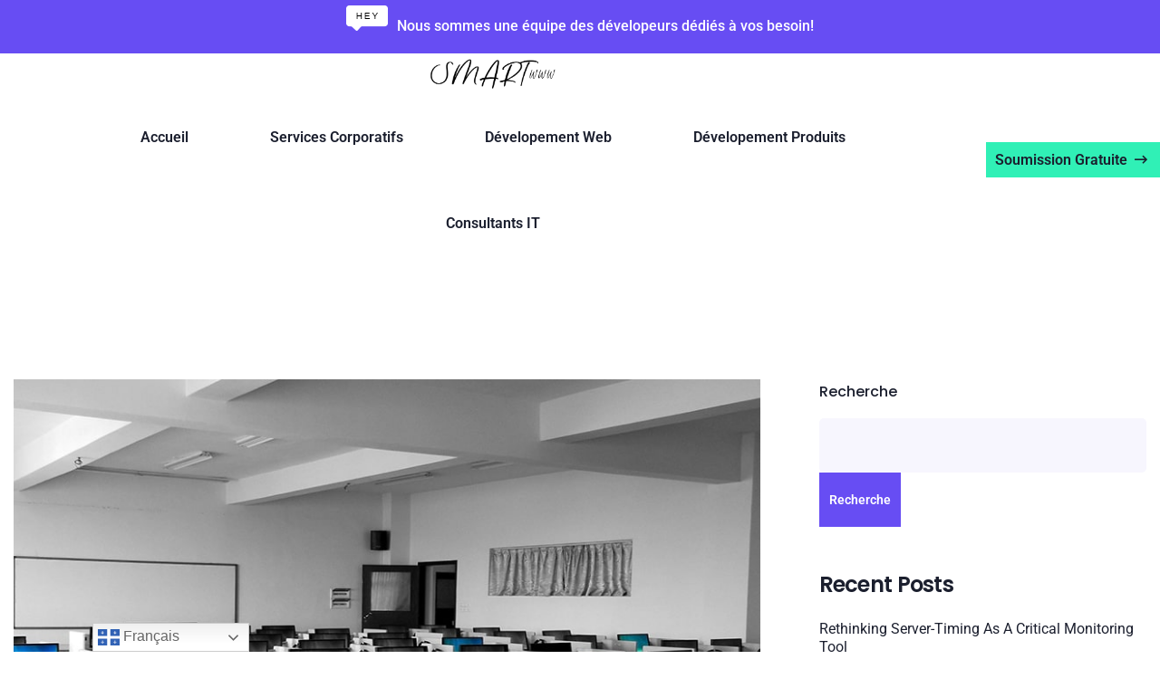

--- FILE ---
content_type: text/html; charset=UTF-8
request_url: https://smart-marketing.info/how-to-create-vanilva-script-gantt-adding-task-editing-2/
body_size: 17914
content:
<!DOCTYPE html>
<html lang="fr-CA">
<head>
	<meta charset="UTF-8">
	<meta name="viewport" content="width=device-width, initial-scale=1">
	<link rel="profile" href="https://gmpg.org/xfn/11">

	<meta name="robots" content="index, follow, max-image-preview:large, max-snippet:-1, max-video-preview:-1">

            <script data-no-defer="1" data-ezscrex="false" data-cfasync="false" data-pagespeed-no-defer data-cookieconsent="ignore">
                var ctPublicFunctions = {"_ajax_nonce":"b22920a7d7","_rest_nonce":"0b6e71c631","_ajax_url":"\/wp-admin\/admin-ajax.php","_rest_url":"https:\/\/smart-marketing.info\/wp-json\/","data__cookies_type":"none","data__ajax_type":"rest","data__bot_detector_enabled":"1","data__frontend_data_log_enabled":1,"cookiePrefix":"","wprocket_detected":false,"host_url":"smart-marketing.info","text__ee_click_to_select":"Click to select the whole data","text__ee_original_email":"The complete one is","text__ee_got_it":"Got it","text__ee_blocked":"Blocked","text__ee_cannot_connect":"Cannot connect","text__ee_cannot_decode":"Can not decode email. Unknown reason","text__ee_email_decoder":"CleanTalk email decoder","text__ee_wait_for_decoding":"The magic is on the way!","text__ee_decoding_process":"Please wait a few seconds while we decode the contact data."}
            </script>
        
            <script data-no-defer="1" data-ezscrex="false" data-cfasync="false" data-pagespeed-no-defer data-cookieconsent="ignore">
                var ctPublic = {"_ajax_nonce":"b22920a7d7","settings__forms__check_internal":"1","settings__forms__check_external":"1","settings__forms__force_protection":0,"settings__forms__search_test":"1","settings__data__bot_detector_enabled":"1","settings__sfw__anti_crawler":0,"blog_home":"https:\/\/smart-marketing.info\/","pixel__setting":"3","pixel__enabled":false,"pixel__url":null,"data__email_check_before_post":"1","data__email_check_exist_post":0,"data__cookies_type":"none","data__key_is_ok":true,"data__visible_fields_required":true,"wl_brandname":"Anti-Spam by CleanTalk","wl_brandname_short":"CleanTalk","ct_checkjs_key":1250922584,"emailEncoderPassKey":"27d7a68d1c41c5bf8a1735a9d65f3235","bot_detector_forms_excluded":"W10=","advancedCacheExists":false,"varnishCacheExists":false,"wc_ajax_add_to_cart":true,"theRealPerson":{"phrases":{"trpHeading":"The Real Person Badge!","trpContent1":"The commenter acts as a real person and verified as not a bot.","trpContent2":"Passed all tests against spam bots. Anti-Spam by CleanTalk.","trpContentLearnMore":"Learn more"},"trpContentLink":"https:\/\/cleantalk.org\/the-real-person?utm_id=&amp;utm_term=&amp;utm_source=admin_side&amp;utm_medium=trp_badge&amp;utm_content=trp_badge_link_click&amp;utm_campaign=apbct_links","imgPersonUrl":"https:\/\/smart-marketing.info\/wp-content\/plugins\/cleantalk-spam-protect\/css\/images\/real_user.svg","imgShieldUrl":"https:\/\/smart-marketing.info\/wp-content\/plugins\/cleantalk-spam-protect\/css\/images\/shield.svg"}}
            </script>
        
	<!-- This site is optimized with the Yoast SEO Premium plugin v20.2.1 (Yoast SEO v26.0) - https://yoast.com/wordpress/plugins/seo/ -->
	<title>Smart WWW Marketing — How To Create Vanilva Script Gantt Adding Task Editing</title>
	<meta name="description" content="Smart WWW Marketing - Marketing Web - Identités Corporatives - Innovations Web - Marketing Corporatif - Création d'Images d'Entreprises - Agence d'innovations Web - Marketing Web - Concepteur de vitrine d'Entreprises PME et Entreprises Internationles - Agence d'innovations Corporatives - Marketing Corporatif - Création d'identité PME - Experts en Conceptions Marketing Internationales.">
	<link rel="canonical" href="https://smart-marketing.info/how-to-create-vanilva-script-gantt-adding-task-editing-2/">
	<meta property="og:locale" content="fr_CA">
	<meta property="og:type" content="article">
	<meta property="og:title" content="How To Create Vanilva Script Gantt Adding Task Editing — Smart WWW Marketing —">
	<meta property="og:description" content="Smart WWW Marketing - Marketing Web - Identités Corporatives - Innovations Web - Marketing Corporatif - Création d'Images d'Entreprises - Agence d'innovations Web - Marketing Web - Concepteur de vitrine d'Entreprises PME et Entreprises Internationles - Agence d'innovations Corporatives - Marketing Corporatif - Création d'identité PME - Experts en Conceptions Marketing Internationales.">
	<meta property="og:url" content="https://smart-marketing.info/how-to-create-vanilva-script-gantt-adding-task-editing-2/">
	<meta property="og:site_name" content="Smart WWW Marketing">
	<meta property="article:publisher" content="https://www.facebook.com/smartmarketingwww/">
	<meta property="article:published_time" content="2023-01-03T20:07:33+00:00">
	<meta property="og:image" content="https://demo.webtend.net/wp/jeena/wp-content/uploads/2023/01/blog-details-middle.jpg">
	<meta name="author" content="admin">
	<meta name="twitter:card" content="summary_large_image">
	<meta name="twitter:creator" content="@SmartMarkWWW">
	<meta name="twitter:site" content="@SmartMarkWWW">
	<meta name="twitter:label1" content="Écrit par">
	<meta name="twitter:data1" content="admin">
	<meta name="twitter:label2" content="Estimation du temps de lecture">
	<meta name="twitter:data2" content="1 minute">
	<script type="application/ld+json" class="yoast-schema-graph">{"@context":"https://schema.org","@graph":[{"@type":"WebPage","@id":"https://smart-marketing.info/how-to-create-vanilva-script-gantt-adding-task-editing-2/","url":"https://smart-marketing.info/how-to-create-vanilva-script-gantt-adding-task-editing-2/","name":"Smart WWW Marketing &#8212; How To Create Vanilva Script Gantt Adding Task Editing","isPartOf":{"@id":"https://smart-marketing.info/#website"},"primaryImageOfPage":{"@id":"https://smart-marketing.info/how-to-create-vanilva-script-gantt-adding-task-editing-2/#primaryimage"},"image":{"@id":"https://smart-marketing.info/how-to-create-vanilva-script-gantt-adding-task-editing-2/#primaryimage"},"thumbnailUrl":"https://smart-marketing.info/wp-content/uploads/2023/01/blog-05-min.jpg","datePublished":"2023-01-03T20:07:33+00:00","description":"Smart WWW Marketing - Marketing Web - Identités Corporatives - Innovations Web - Marketing Corporatif - Création d'Images d'Entreprises - Agence d'innovations Web - Marketing Web - Concepteur de vitrine d'Entreprises PME et Entreprises Internationles - Agence d'innovations Corporatives - Marketing Corporatif - Création d'identité PME - Experts en Conceptions Marketing Internationales.","breadcrumb":{"@id":"https://smart-marketing.info/how-to-create-vanilva-script-gantt-adding-task-editing-2/#breadcrumb"},"inLanguage":"fr-CA","potentialAction":[{"@type":"ReadAction","target":["https://smart-marketing.info/how-to-create-vanilva-script-gantt-adding-task-editing-2/"]}]},{"@type":"ImageObject","inLanguage":"fr-CA","@id":"https://smart-marketing.info/how-to-create-vanilva-script-gantt-adding-task-editing-2/#primaryimage","url":"https://smart-marketing.info/wp-content/uploads/2023/01/blog-05-min.jpg","contentUrl":"https://smart-marketing.info/wp-content/uploads/2023/01/blog-05-min.jpg","width":850,"height":565},{"@type":"BreadcrumbList","@id":"https://smart-marketing.info/how-to-create-vanilva-script-gantt-adding-task-editing-2/#breadcrumb","itemListElement":[{"@type":"ListItem","position":1,"name":"Home","item":"https://smart-marketing.info/"},{"@type":"ListItem","position":2,"name":"Blog Standard","item":"https://smart-marketing.info/blog-standard/"},{"@type":"ListItem","position":3,"name":"How To Create Vanilva Script Gantt Adding Task Editing"}]},{"@type":"WebSite","@id":"https://smart-marketing.info/#website","url":"https://smart-marketing.info/","name":"Smart WWW Marketing - Marketing Web - Créateurs d'identités Web - Agence d'innovations Corporatives - Marketing Corporatif - Création d'identités d'entreprises - Agence d'innovations Corporatives","description":"Marketing Web - Identités Corporatives - Innovations Web - Marketing Corporatif - Création Images d&#039;Entreprises - Agence d&#039;innovations Web - Marketing Web - Concepteur de vitrine d&#039;Entreprises PME et Entreprises Internationles - Agence d&#039;innovations Corporatives - Marketing Corporatif - Création d&#039;identité PME - Experts en Conceptions Marketing Internationales.","publisher":{"@id":"https://smart-marketing.info/#organization"},"alternateName":"Marketing - Identité Corporative - Innovations Corporatives - Marketing Corporatif - Création d'identités d'entreprises - Agence d'innovations Web - Marketing Web - Concepteur de vitrine d'Entreprises PME et Entreprises Internationles - Agence d'innovations Corporatives - Marketing Corporatif | Création d'identité PME | Experts en Conceptions Marketing Internationales.","potentialAction":[{"@type":"SearchAction","target":{"@type":"EntryPoint","urlTemplate":"https://smart-marketing.info/?s={search_term_string}"},"query-input":{"@type":"PropertyValueSpecification","valueRequired":true,"valueName":"search_term_string"}}],"inLanguage":"fr-CA"},{"@type":"Organization","@id":"https://smart-marketing.info/#organization","name":"Smart WWW Marketing","alternateName":"Marketing Web | Créateurs d'identitée Web | Agence d'innovations Corporatives | Marketing Corporatif | Création d'identitées d'entreprises | Agence d'innovations Corporatives","url":"https://smart-marketing.info/","logo":{"@type":"ImageObject","inLanguage":"fr-CA","@id":"https://smart-marketing.info/#/schema/logo/image/","url":"https://smart-marketing.info/wp-content/uploads/2023/03/logo.png","contentUrl":"https://smart-marketing.info/wp-content/uploads/2023/03/logo.png","width":940,"height":281,"caption":"Smart WWW Marketing"},"image":{"@id":"https://smart-marketing.info/#/schema/logo/image/"},"sameAs":["https://www.facebook.com/smartmarketingwww/","https://x.com/SmartMarkWWW"]}]}</script>
	<!-- / Yoast SEO Premium plugin. -->


<link rel="dns-prefetch" href="//fd.cleantalk.org">
<link rel="dns-prefetch" href="//fonts.googleapis.com">
<style id="wp-img-auto-sizes-contain-inline-css">
img:is([sizes=auto i],[sizes^="auto," i]){contain-intrinsic-size:3000px 1500px}
/*# sourceURL=wp-img-auto-sizes-contain-inline-css */
</style>
<style id="classic-theme-styles-inline-css">
/*! This file is auto-generated */
.wp-block-button__link{color:#fff;background-color:#32373c;border-radius:9999px;box-shadow:none;text-decoration:none;padding:calc(.667em + 2px) calc(1.333em + 2px);font-size:1.125em}.wp-block-file__button{background:#32373c;color:#fff;text-decoration:none}
/*# sourceURL=/wp-includes/css/classic-themes.min.css */
</style>
<link rel="stylesheet" id="cleantalk-public-css-css" href="https://smart-marketing.info/wp-content/plugins/cleantalk-spam-protect/css/cleantalk-public.min.css?ver=6.65_1759491891" media="all">
<link rel="stylesheet" id="cleantalk-email-decoder-css-css" href="https://smart-marketing.info/wp-content/plugins/cleantalk-spam-protect/css/cleantalk-email-decoder.min.css?ver=6.65_1759491891" media="all">
<link rel="stylesheet" id="cleantalk-trp-css-css" href="https://smart-marketing.info/wp-content/plugins/cleantalk-spam-protect/css/cleantalk-trp.min.css?ver=6.65_1759491891" media="all">
<link rel="stylesheet" id="woocommerce-layout-css" href="https://smart-marketing.info/wp-content/plugins/woocommerce/assets/css/woocommerce-layout.css?ver=10.2.3" media="all">
<link rel="stylesheet" id="woocommerce-smallscreen-css" href="https://smart-marketing.info/wp-content/plugins/woocommerce/assets/css/woocommerce-smallscreen.css?ver=10.2.3" media="only screen and (max-width: 768px)">
<link rel="stylesheet" id="woocommerce-general-css" href="https://smart-marketing.info/wp-content/plugins/woocommerce/assets/css/woocommerce.css?ver=10.2.3" media="all">
<style id="woocommerce-inline-inline-css">
.woocommerce form .form-row .required { visibility: visible; }
/*# sourceURL=woocommerce-inline-inline-css */
</style>
<link rel="stylesheet" id="brands-styles-css" href="https://smart-marketing.info/wp-content/plugins/woocommerce/assets/css/brands.css?ver=10.2.3" media="all">
<link rel="stylesheet" id="cute-alert-css" href="https://smart-marketing.info/wp-content/plugins/metform/public/assets/lib/cute-alert/style.css?ver=4.0.6" media="all">
<link rel="stylesheet" id="text-editor-style-css" href="https://smart-marketing.info/wp-content/plugins/metform/public/assets/css/text-editor.css?ver=4.0.6" media="all">
<link rel="stylesheet" id="jeena-fonts-css" href="https://fonts.googleapis.com/css?family=Roboto%3A300i%2C300%2C400i%2C400%2C500i%2C500%2C600%2C700%2C800%7CPoppins%3A300i%2C300%2C400i%2C400%2C500i%2C500%2C600%2C700%2C800&amp;subset=latin" media="all">
<link rel="stylesheet" id="fontawesome-css" href="https://smart-marketing.info/wp-content/themes/jeena/assets/fonts/font-awesome.min.css?ver=5.14" media="all">
<link rel="stylesheet" id="animation-css" href="https://smart-marketing.info/wp-content/themes/jeena/assets/css/animations.min.css?ver=1.0.1" media="all">
<link rel="stylesheet" id="jeena-theme-css" href="https://smart-marketing.info/wp-content/themes/jeena/assets/css/theme.min.css?ver=1.0.1" media="all">
<style id="jeena-theme-inline-css">

        :root {
            --jeena-primary-font: Roboto; --jeena-secondary-font: Poppins; --jeena-container-width: 1480px; --jeena-boxed-width: 1530px; --jeena-primary-color:#674df3; --jeena-secondary-color:#30f0b6; --jeena-headline-color:#1b1f2e; --jeena-body-color:#838694; --jeena-border-color:#e8e8ea; --jeena-dark-color:#1b1f2b; --jeena-light-color:#f7f7f9; --jeena-white-color:#ffffff; --e-global-color-jeena_primary:#674df3; --e-global-color-jeena_secondary:#30f0b6; --e-global-color-jeena_headline:#1b1f2e; --e-global-color-jeena_body:#838694; --e-global-color-jeena_border:#e8e8ea; --e-global-color-jeena_dark:#1b1f2b; --e-global-color-jeena_light:#f7f7f9; --e-global-color-jeena_white:#ffffff
        }
        
/*# sourceURL=jeena-theme-inline-css */
</style>
<link rel="stylesheet" id="jeena-style-css" href="https://smart-marketing.info/wp-content/themes/jeena/style.css?ver=1.0.1" media="all">
<link rel="stylesheet" id="elementor-frontend-css" href="https://smart-marketing.info/wp-content/plugins/elementor/assets/css/frontend.min.css?ver=3.32.3" media="all">
<link rel="stylesheet" id="elementor-post-3949-css" href="https://smart-marketing.info/wp-content/uploads/elementor/css/post-3949.css?ver=1768928411" media="all">
<link rel="stylesheet" id="elementor-pro-css" href="https://smart-marketing.info/wp-content/plugins/elementor-pro/assets/css/frontend.min.css?ver=3.23.0" media="all">
<link rel="stylesheet" id="font-awesome-5-all-css" href="https://smart-marketing.info/wp-content/plugins/elementor/assets/lib/font-awesome/css/all.min.css?ver=3.32.3" media="all">
<link rel="stylesheet" id="font-awesome-4-shim-css" href="https://smart-marketing.info/wp-content/plugins/elementor/assets/lib/font-awesome/css/v4-shims.min.css?ver=3.32.3" media="all">
<link rel="stylesheet" id="widget-heading-css" href="https://smart-marketing.info/wp-content/plugins/elementor/assets/css/widget-heading.min.css?ver=3.32.3" media="all">
<link rel="stylesheet" id="widget-divider-css" href="https://smart-marketing.info/wp-content/plugins/elementor/assets/css/widget-divider.min.css?ver=3.32.3" media="all">
<link rel="stylesheet" id="widget-image-css" href="https://smart-marketing.info/wp-content/plugins/elementor/assets/css/widget-image.min.css?ver=3.32.3" media="all">
<link rel="stylesheet" id="elementor-post-902-css" href="https://smart-marketing.info/wp-content/uploads/elementor/css/post-902.css?ver=1768934417" media="all">
<link rel="stylesheet" id="base-desktop-css" href="https://smart-marketing.info/wp-content/uploads/elementor/css/base-desktop.css?ver=all" media="all">
<link rel="stylesheet" id="video-conferencing-with-zoom-api-css" href="https://smart-marketing.info/wp-content/plugins/video-conferencing-with-zoom-api/assets/public/css/style.min.css?ver=4.6.5" media="all">
<link rel="stylesheet" id="elementor-gf-local-roboto-css" href="https://smart-marketing.info/wp-content/uploads/elementor/google-fonts/css/roboto.css?ver=1744670495" media="all">
<link rel="stylesheet" id="elementor-gf-local-robotoslab-css" href="https://smart-marketing.info/wp-content/uploads/elementor/google-fonts/css/robotoslab.css?ver=1744670497" media="all">
<link rel="stylesheet" id="elementor-icons-jeena-flaticon-css" href="https://smart-marketing.info/wp-content/themes/jeena/assets/fonts/flaticon.min.css?ver=1.0" media="all">
<script src="https://smart-marketing.info/wp-content/plugins/cleantalk-spam-protect/js/apbct-public-bundle_full-protection.min.js?ver=6.65_1759491891" id="apbct-public-bundle_full-protection.min-js-js"></script>
<script src="https://fd.cleantalk.org/ct-bot-detector-wrapper.js?ver=6.65" id="ct_bot_detector-js" defer data-wp-strategy="defer"></script>
<script src="https://smart-marketing.info/wp-includes/js/jquery/jquery.min.js?ver=3.7.1" id="jquery-core-js"></script>
<script src="https://smart-marketing.info/wp-includes/js/jquery/jquery-migrate.min.js?ver=3.4.1" id="jquery-migrate-js"></script>
<script src="https://smart-marketing.info/wp-content/plugins/woocommerce/assets/js/jquery-blockui/jquery.blockUI.min.js?ver=2.7.0-wc.10.2.3" id="jquery-blockui-js" defer data-wp-strategy="defer"></script>
<script id="wc-add-to-cart-js-extra">
var wc_add_to_cart_params = {"ajax_url":"/wp-admin/admin-ajax.php","wc_ajax_url":"/?wc-ajax=%%endpoint%%","i18n_view_cart":"Voir le panier","cart_url":"https://smart-marketing.info/panier/","is_cart":"","cart_redirect_after_add":"yes"};
//# sourceURL=wc-add-to-cart-js-extra
</script>
<script src="https://smart-marketing.info/wp-content/plugins/woocommerce/assets/js/frontend/add-to-cart.min.js?ver=10.2.3" id="wc-add-to-cart-js" defer data-wp-strategy="defer"></script>
<script src="https://smart-marketing.info/wp-content/plugins/woocommerce/assets/js/js-cookie/js.cookie.min.js?ver=2.1.4-wc.10.2.3" id="js-cookie-js" defer data-wp-strategy="defer"></script>
<script id="woocommerce-js-extra">
var woocommerce_params = {"ajax_url":"/wp-admin/admin-ajax.php","wc_ajax_url":"/?wc-ajax=%%endpoint%%","i18n_password_show":"Afficher le mot de passe","i18n_password_hide":"Cacher le mot de passe"};
//# sourceURL=woocommerce-js-extra
</script>
<script src="https://smart-marketing.info/wp-content/plugins/woocommerce/assets/js/frontend/woocommerce.min.js?ver=10.2.3" id="woocommerce-js" defer data-wp-strategy="defer"></script>
<script src="https://smart-marketing.info/wp-content/plugins/elementor/assets/lib/font-awesome/js/v4-shims.min.js?ver=3.32.3" id="font-awesome-4-shim-js"></script>
	<noscript><style>.woocommerce-product-gallery{ opacity: 1 !important; }</style></noscript>
	<meta name="generator" content="Elementor 3.32.3; features: e_font_icon_svg, additional_custom_breakpoints; settings: css_print_method-external, google_font-enabled, font_display-auto">
			<script type="text/javascript">
				!function(f,b,e,v,n,t,s){if(f.fbq)return;n=f.fbq=function(){n.callMethod?
					n.callMethod.apply(n,arguments):n.queue.push(arguments)};if(!f._fbq)f._fbq=n;
					n.push=n;n.loaded=!0;n.version='2.0';n.queue=[];t=b.createElement(e);t.async=!0;
					t.src=v;s=b.getElementsByTagName(e)[0];s.parentNode.insertBefore(t,s)}(window,
					document,'script','https://connect.facebook.net/en_US/fbevents.js');
			</script>
			<!-- WooCommerce Facebook Integration Begin -->
			<script type="text/javascript">

				fbq('init', '929209478276562', {}, {
    "agent": "woocommerce_0-10.2.3-3.5.9"
});

				document.addEventListener( 'DOMContentLoaded', function() {
					// Insert placeholder for events injected when a product is added to the cart through AJAX.
					document.body.insertAdjacentHTML( 'beforeend', '<div class=\"wc-facebook-pixel-event-placeholder\"></div>' );
				}, false );

			</script>
			<!-- WooCommerce Facebook Integration End -->
						<style>
				.e-con.e-parent:nth-of-type(n+4):not(.e-lazyloaded):not(.e-no-lazyload),
				.e-con.e-parent:nth-of-type(n+4):not(.e-lazyloaded):not(.e-no-lazyload) * {
					background-image: none !important;
				}
				@media screen and (max-height: 1024px) {
					.e-con.e-parent:nth-of-type(n+3):not(.e-lazyloaded):not(.e-no-lazyload),
					.e-con.e-parent:nth-of-type(n+3):not(.e-lazyloaded):not(.e-no-lazyload) * {
						background-image: none !important;
					}
				}
				@media screen and (max-height: 640px) {
					.e-con.e-parent:nth-of-type(n+2):not(.e-lazyloaded):not(.e-no-lazyload),
					.e-con.e-parent:nth-of-type(n+2):not(.e-lazyloaded):not(.e-no-lazyload) * {
						background-image: none !important;
					}
				}
			</style>
			<style type="text/css">body{background-color:#ffffff;background-repeat:no-repeat;background-size:cover;}.site-header.default-header{background-color:#ffffff!important;}.default-header .jeena-nav-menu .nav-menu-wrapper a, .jeena-transparent-header .default-header .nav-menu-wrapper ul.primary-menu > li > a{color:#0a0a0a;}.default-header .jeena-nav-menu .nav-menu-wrapper a:hover, .default-header .jeena-nav-menu .nav-menu-wrapper li.current_page_item > a{color:#dd0000;}.default-header .jeena-nav-menu .nav-menu-wrapper .sub-menu{background-color:#ededed;}.default-header .jeena-nav-menu .nav-menu-wrapper .sub-menu li:not(:last-child){border-color:#0a0a0a;}.default-header .jeena-nav-menu .nav-menu-wrapper .sub-menu a{color:#6b6b6b;}.default-header .jeena-nav-menu .nav-menu-wrapper .sub-menu a:hover{color:#e82e2e;}.default-header .jeena-nav-menu .navbar-toggler, .jeena-transparent-header .default-header .jeena-nav-menu .navbar-toggler{border-color:#0a0a0a}.default-header .jeena-nav-menu .navbar-toggler .line, .jeena-transparent-header .default-header .jeena-nav-menu .navbar-toggler .line{background-color:#0a0a0a}.page-title-wrapper{background-image:url(https://smart-marketing.info/wp-content/uploads/2023/01/slider-bg-min.jpg);background-position:center center;background-repeat:no-repeat;}</style><link rel="icon" href="https://smart-marketing.info/wp-content/uploads/2023/01/cropped-favicon-150x150.png" sizes="32x32">
<link rel="icon" href="https://smart-marketing.info/wp-content/uploads/2023/01/cropped-favicon-220x220.png" sizes="192x192">
<link rel="apple-touch-icon" href="https://smart-marketing.info/wp-content/uploads/2023/01/cropped-favicon-220x220.png">
<meta name="msapplication-TileImage" content="https://smart-marketing.info/wp-content/uploads/2023/01/cropped-favicon-300x300.png">
		<style id="wp-custom-css">
			.elementor-icon-list-items .far,
.elementor-icon-list-items .fas{
	font-family: "Font Awesome 5 Pro";
	font-weight: 300;
}

.metform-submit-btn i {
	font-family: "Font Awesome 5 Pro";
	font-weight: 400;
}		</style>
		</head>

<body class="wp-singular post-template-default single single-post postid-902 single-format-standard wp-custom-logo wp-theme-jeena theme-jeena woocommerce-no-js woocommerce-active elementor-default elementor-kit-3949 elementor-page elementor-page-902">
<div id="jeena-page" class="jeena-body-content">
                <header class="site-header">
			    <style>.elementor-1486 .elementor-element.elementor-element-c07bf9d:not(.elementor-motion-effects-element-type-background), .elementor-1486 .elementor-element.elementor-element-c07bf9d > .elementor-motion-effects-container > .elementor-motion-effects-layer{background-color:var( --e-global-color-jeena_primary );}.elementor-1486 .elementor-element.elementor-element-c07bf9d .elementor-container{justify-content:center;}.elementor-1486 .elementor-element.elementor-element-c07bf9d{transition:background 0.3s, border 0.3s, border-radius 0.3s, box-shadow 0.3s;margin-top:0px;margin-bottom:0px;padding:5px 5px 5px 5px;z-index:22;}.elementor-1486 .elementor-element.elementor-element-c07bf9d > .elementor-background-overlay{transition:background 0.3s, border-radius 0.3s, opacity 0.3s;}.elementor-bc-flex-widget .elementor-1486 .elementor-element.elementor-element-49e2db6.elementor-column .elementor-widget-wrap{align-items:center;}.elementor-1486 .elementor-element.elementor-element-49e2db6.elementor-column.elementor-element[data-element_type="column"] > .elementor-widget-wrap.elementor-element-populated{align-content:center;align-items:center;}.elementor-1486 .elementor-element.elementor-element-49e2db6.elementor-column > .elementor-widget-wrap{justify-content:center;}.elementor-1486 .elementor-element.elementor-element-49e2db6 > .elementor-element-populated{padding:0px 15px 0px 15px;}.elementor-1486 .elementor-element.elementor-element-fa66128{width:auto;max-width:auto;margin:0px 10px calc(var(--kit-widget-spacing, 0px) + 0px) 0px;text-align:center;}.elementor-1486 .elementor-element.elementor-element-0a92e6c{width:auto;max-width:auto;text-align:center;font-weight:500;line-height:1.4em;color:var( --e-global-color-jeena_white );}.elementor-1486 .elementor-element.elementor-element-c1e78a8 > .elementor-container > .elementor-column > .elementor-widget-wrap{align-content:center;align-items:center;}.elementor-1486 .elementor-element.elementor-element-c1e78a8:not(.elementor-motion-effects-element-type-background), .elementor-1486 .elementor-element.elementor-element-c1e78a8 > .elementor-motion-effects-container > .elementor-motion-effects-layer{background-color:var( --e-global-color-jeena_white );}.elementor-1486 .elementor-element.elementor-element-c1e78a8 .elementor-container{justify-content:center;}.elementor-1486 .elementor-element.elementor-element-c1e78a8{transition:background 0.3s, border 0.3s, border-radius 0.3s, box-shadow 0.3s;margin-top:0px;margin-bottom:0px;padding:0px 0px 0px 0px;z-index:22;}.elementor-1486 .elementor-element.elementor-element-c1e78a8 > .elementor-background-overlay{transition:background 0.3s, border-radius 0.3s, opacity 0.3s;}.elementor-1486 .elementor-element.elementor-element-c1e78a8.jeena-sticky.jeena-sticky-active{top:0px;padding:5px 5px 5px 5px;box-shadow:0px 0px 30px 0px rgba(86.99999999999999, 95.00000000000024, 245, 0.10196078431372549);}.elementor-bc-flex-widget .elementor-1486 .elementor-element.elementor-element-f40f80a.elementor-column .elementor-widget-wrap{align-items:center;}.elementor-1486 .elementor-element.elementor-element-f40f80a.elementor-column.elementor-element[data-element_type="column"] > .elementor-widget-wrap.elementor-element-populated{align-content:center;align-items:center;}.elementor-1486 .elementor-element.elementor-element-f40f80a.elementor-column > .elementor-widget-wrap{justify-content:center;}.elementor-1486 .elementor-element.elementor-element-f40f80a > .elementor-widget-wrap > .elementor-widget:not(.elementor-widget__width-auto):not(.elementor-widget__width-initial):not(:last-child):not(.elementor-absolute){--kit-widget-spacing:1612px;}.elementor-1486 .elementor-element.elementor-element-f40f80a > .elementor-element-populated{padding:0px 15px 0px 15px;}.elementor-1486 .elementor-element.elementor-element-fe892e5{width:auto;max-width:auto;}.elementor-1486 .elementor-element.elementor-element-fe892e5 > .elementor-widget-container{margin:0px 0px 0px 0px;padding:0px 0px 0px 0px;}.elementor-1486 .elementor-element.elementor-element-fe892e5.elementor-element{--align-self:center;--order:-99999 /* order start hack */;}.elementor-1486 .elementor-element.elementor-element-fe892e5 .jeena-site-logo{text-align:left;}.elementor-1486 .elementor-element.elementor-element-9aca8dc{width:auto;max-width:auto;}.elementor-1486 .elementor-element.elementor-element-9aca8dc > .elementor-widget-container{margin:0px 0px 0px 0px;padding:0px 0px 0px 0px;}.elementor-1486 .elementor-element.elementor-element-9aca8dc.elementor-element{--align-self:center;}.elementor-1486 .elementor-element.elementor-element-9aca8dc .jeena-nav-menu .nav-menu-wrapper ul.primary-menu > li{height:95px;}.elementor-1486 .elementor-element.elementor-element-9aca8dc .jeena-nav-menu.breakpoint-on{height:95px;justify-content:center;}.elementor-1486 .elementor-element.elementor-element-9aca8dc .jeena-nav-menu .nav-menu-wrapper li{margin:0 45px;}.elementor-1486 .elementor-element.elementor-element-9aca8dc .jeena-nav-menu .nav-menu-wrapper li a{padding:0px 0px 0px 0px;}.elementor-1486 .elementor-element.elementor-element-9aca8dc .jeena-nav-menu .nav-menu-wrapper .sub-menu a{padding:8px 8px 8px 8px;}.elementor-1486 .elementor-element.elementor-element-2e9ec81 > .elementor-widget-wrap > .elementor-widget:not(.elementor-widget__width-auto):not(.elementor-widget__width-initial):not(:last-child):not(.elementor-absolute){--kit-widget-spacing:15px;}.elementor-1486 .elementor-element.elementor-element-2e9ec81 > .elementor-element-populated{margin:0px 0px 0px 0px;--e-column-margin-right:0px;--e-column-margin-left:0px;padding:0px 0px 0px 0px;}.elementor-1486 .elementor-element.elementor-element-47b6c78{width:auto;max-width:auto;}.elementor-1486 .elementor-element.elementor-element-47b6c78 > .elementor-widget-container{margin:0px 0px 0px 0px;padding:0px 0px 0px 0px;}.elementor-1486 .elementor-element.elementor-element-47b6c78.elementor-element{--align-self:center;}.elementor-1486 .elementor-element.elementor-element-47b6c78 .jeena-button-wrapper{text-align:right;margin:0px 0px 0px 0px;}.elementor-1486 .elementor-element.elementor-element-47b6c78 .jeena-button{padding:10px 10px 10px 10px;width:205px;justify-content:end;}.elementor-1486 .elementor-element.elementor-element-81075c9{width:auto;max-width:auto;}.elementor-1486 .elementor-element.elementor-element-81075c9 > .elementor-widget-container{margin:0px 0px 0px 30px;}.elementor-1486 .elementor-element.elementor-element-81075c9 .jeena-nav-menu .nav-menu-wrapper ul.primary-menu > li{height:100px;}.elementor-1486 .elementor-element.elementor-element-81075c9 .jeena-nav-menu.breakpoint-on{height:100px;justify-content:flex-end;}@media(max-width:1024px){.elementor-1486 .elementor-element.elementor-element-47b6c78 > .elementor-widget-container{margin:0px 0px 0px 25px;}}@media(min-width:768px){.elementor-1486 .elementor-element.elementor-element-49e2db6{width:100%;}.elementor-1486 .elementor-element.elementor-element-f40f80a{width:85%;}.elementor-1486 .elementor-element.elementor-element-2e9ec81{width:15%;}}@media(max-width:767px){.elementor-1486 .elementor-element.elementor-element-fa66128{width:100%;max-width:100%;margin:0px 0px calc(var(--kit-widget-spacing, 0px) + 5px) 0px;}.elementor-1486 .elementor-element.elementor-element-0a92e6c{width:100%;max-width:100%;}.elementor-1486 .elementor-element.elementor-element-f40f80a{width:55%;}.elementor-1486 .elementor-element.elementor-element-2e9ec81{width:45%;}.elementor-1486 .elementor-element.elementor-element-81075c9 > .elementor-widget-container{margin:0px 0px 0px 20px;}}</style>		<div data-elementor-type="wp-post" data-elementor-id="1486" class="elementor elementor-1486" data-elementor-post-type="jeena_template">
						<section class="elementor-section elementor-top-section elementor-element elementor-element-c07bf9d elementor-section-full_width elementor-section-stretched elementor-section-height-default elementor-section-height-default" data-id="c07bf9d" data-element_type="section" data-settings="{&quot;background_background&quot;:&quot;classic&quot;,&quot;stretch_section&quot;:&quot;section-stretched&quot;}">
						<div class="elementor-container elementor-column-gap-default">
					<div class="elementor-column elementor-col-100 elementor-top-column elementor-element elementor-element-49e2db6" data-id="49e2db6" data-element_type="column">
			<div class="elementor-widget-wrap elementor-element-populated">
						<div class="elementor-element elementor-element-fa66128 elementor-widget__width-auto elementor-widget-mobile__width-inherit elementor-hidden-mobile elementor-widget elementor-widget-image" data-id="fa66128" data-element_type="widget" data-widget_type="image.default">
															<img width="46" height="28" src="https://smart-marketing.info/wp-content/uploads/2023/01/hello-1.png" class="attachment-full size-full wp-image-2843" alt="">															</div>
				<div class="elementor-element elementor-element-0a92e6c elementor-widget__width-auto elementor-widget-mobile__width-inherit elementor-widget elementor-widget-text-editor" data-id="0a92e6c" data-element_type="widget" data-widget_type="text-editor.default">
									Nous sommes une équipe des dévelopeurs dédiés à vos besoin!								</div>
					</div>
		</div>
					</div>
		</section>
				<section class="jeena-sticky elementor-section elementor-top-section elementor-element elementor-element-c1e78a8 elementor-section-content-middle elementor-section-full_width elementor-section-height-default elementor-section-height-default" data-id="c1e78a8" data-element_type="section" data-settings="{&quot;background_background&quot;:&quot;classic&quot;}">
						<div class="elementor-container elementor-column-gap-default">
					<div class="elementor-column elementor-col-50 elementor-top-column elementor-element elementor-element-f40f80a" data-id="f40f80a" data-element_type="column">
			<div class="elementor-widget-wrap elementor-element-populated">
						<div class="elementor-element elementor-element-fe892e5 elementor-widget__width-auto elementor-widget elementor-widget-jeena-site-logo" data-id="fe892e5" data-element_type="widget" data-widget_type="jeena-site-logo.default">
				<div class="elementor-widget-container">
					        <div class="jeena-site-logo">
            <a href="https://smart-marketing.info">
                                                            <img src="https://smart-marketing.info/wp-content/uploads/2023/03/logo.png" alt="Smart WWW Marketing">
                                                </a>
        </div>
        				</div>
				</div>
				<div class="elementor-element elementor-element-9aca8dc elementor-widget__width-auto elementor-hidden-tablet elementor-hidden-mobile elementor-widget elementor-widget-jeena-nav-menu" data-id="9aca8dc" data-element_type="widget" data-widget_type="jeena-nav-menu.default">
				<div class="elementor-widget-container">
					        <nav class="jeena-nav-menu" data-breakpoint="968">
            <div class="nav-menu-wrapper nav-center"><ul id="menu-smart-menu" class="primary-menu"><li id="menu-item-3555" class="menu-item menu-item-type-post_type menu-item-object-page menu-item-home menu-item-3555"><a href="https://smart-marketing.info/"><span class="link-text">Accueil</span></a></li>
<li id="menu-item-3370" class="menu-item menu-item-type-custom menu-item-object-custom menu-item-3370"><a href="https://smart-marketing.info/services/"><span class="link-text">Services Corporatifs</span></a></li>
<li id="menu-item-2985" class="menu-item menu-item-type-post_type menu-item-object-jeena_portfolio menu-item-2985"><a href="https://smart-marketing.info/portfolio/web-development/"><span class="link-text">Dévelopement Web</span></a></li>
<li id="menu-item-2981" class="menu-item menu-item-type-post_type menu-item-object-jeena_portfolio menu-item-2981"><a href="https://smart-marketing.info/portfolio/dev-de-produits/"><span class="link-text">Dévelopement Produits</span></a></li>
<li id="menu-item-2984" class="menu-item menu-item-type-post_type menu-item-object-jeena_portfolio menu-item-2984"><a href="https://smart-marketing.info/portfolio/consultants-it/"><span class="link-text">Consultants IT</span></a></li>
</ul></div>            <div class="navbar-toggler">
                <span>
                    <span class="line"></span>
                    <span class="line"></span>
                    <span class="line"></span>
                </span>
            </div>
            <div class="slide-panel-wrapper">
                <div class="slide-panel-overly"></div>
                <div class="slide-panel-content">
                    <div class="slide-panel-close">
                        <i class="fal fa-times"></i>
                    </div>
                    <div class="slide-panel-logo">
                                                                                    <img src="https://smart-marketing.info/wp-content/uploads/2023/03/logo.png" alt="Smart WWW Marketing">
                                                                        </div>
                    <div class="slide-panel-menu"><ul id="menu-smart-menu-1" class="primary-menu"><li class="menu-item menu-item-type-post_type menu-item-object-page menu-item-home menu-item-3555"><a href="https://smart-marketing.info/"><span class="link-text">Accueil</span></a></li>
<li class="menu-item menu-item-type-custom menu-item-object-custom menu-item-3370"><a href="https://smart-marketing.info/services/"><span class="link-text">Services Corporatifs</span></a></li>
<li class="menu-item menu-item-type-post_type menu-item-object-jeena_portfolio menu-item-2985"><a href="https://smart-marketing.info/portfolio/web-development/"><span class="link-text">Dévelopement Web</span></a></li>
<li class="menu-item menu-item-type-post_type menu-item-object-jeena_portfolio menu-item-2981"><a href="https://smart-marketing.info/portfolio/dev-de-produits/"><span class="link-text">Dévelopement Produits</span></a></li>
<li class="menu-item menu-item-type-post_type menu-item-object-jeena_portfolio menu-item-2984"><a href="https://smart-marketing.info/portfolio/consultants-it/"><span class="link-text">Consultants IT</span></a></li>
</ul></div>                </div>
            </div>
        </nav>
        				</div>
				</div>
					</div>
		</div>
				<div class="elementor-column elementor-col-50 elementor-top-column elementor-element elementor-element-2e9ec81" data-id="2e9ec81" data-element_type="column">
			<div class="elementor-widget-wrap elementor-element-populated">
						<div class="elementor-element elementor-element-47b6c78 elementor-widget__width-auto elementor-hidden-mobile elementor-widget elementor-widget-jeena-button" data-id="47b6c78" data-element_type="widget" data-widget_type="jeena-button.default">
				<div class="elementor-widget-container">
							<div class="jeena-button-wrapper">
			<a href="/soumission-gratuite/" class="jeena-button hover-normal">
				        <span class="button-icon icon-align-right">
            <i aria-hidden="true" class="far fa-long-arrow-right"></i>        </span>
                <span class="button-text">
            Soumission Gratuite        </span>
					</a>
		</div>
						</div>
				</div>
				<div class="elementor-element elementor-element-81075c9 elementor-widget__width-auto elementor-hidden-desktop elementor-widget elementor-widget-jeena-nav-menu" data-id="81075c9" data-element_type="widget" data-widget_type="jeena-nav-menu.default">
				<div class="elementor-widget-container">
					        <nav class="jeena-nav-menu" data-breakpoint="2500">
            <div class="nav-menu-wrapper nav-center"><ul id="menu-smart-menu-2" class="primary-menu"><li class="menu-item menu-item-type-post_type menu-item-object-page menu-item-home menu-item-3555"><a href="https://smart-marketing.info/"><span class="link-text">Accueil</span></a></li>
<li class="menu-item menu-item-type-custom menu-item-object-custom menu-item-3370"><a href="https://smart-marketing.info/services/"><span class="link-text">Services Corporatifs</span></a></li>
<li class="menu-item menu-item-type-post_type menu-item-object-jeena_portfolio menu-item-2985"><a href="https://smart-marketing.info/portfolio/web-development/"><span class="link-text">Dévelopement Web</span></a></li>
<li class="menu-item menu-item-type-post_type menu-item-object-jeena_portfolio menu-item-2981"><a href="https://smart-marketing.info/portfolio/dev-de-produits/"><span class="link-text">Dévelopement Produits</span></a></li>
<li class="menu-item menu-item-type-post_type menu-item-object-jeena_portfolio menu-item-2984"><a href="https://smart-marketing.info/portfolio/consultants-it/"><span class="link-text">Consultants IT</span></a></li>
<li style="position:relative;" class="menu-item menu-item-gtranslate"><div style="position:absolute;white-space:nowrap;" id="gtranslate_menu_wrapper_15177"></div></li></ul></div>            <div class="navbar-toggler">
                <span>
                    <span class="line"></span>
                    <span class="line"></span>
                    <span class="line"></span>
                </span>
            </div>
            <div class="slide-panel-wrapper">
                <div class="slide-panel-overly"></div>
                <div class="slide-panel-content">
                    <div class="slide-panel-close">
                        <i class="fal fa-times"></i>
                    </div>
                    <div class="slide-panel-logo">
                                                                                    <img src="https://smart-marketing.info/wp-content/uploads/2023/03/logo.png" alt="Smart WWW Marketing">
                                                                        </div>
                    <div class="slide-panel-menu"><ul id="menu-smart-menu-3" class="primary-menu"><li class="menu-item menu-item-type-post_type menu-item-object-page menu-item-home menu-item-3555"><a href="https://smart-marketing.info/"><span class="link-text">Accueil</span></a></li>
<li class="menu-item menu-item-type-custom menu-item-object-custom menu-item-3370"><a href="https://smart-marketing.info/services/"><span class="link-text">Services Corporatifs</span></a></li>
<li class="menu-item menu-item-type-post_type menu-item-object-jeena_portfolio menu-item-2985"><a href="https://smart-marketing.info/portfolio/web-development/"><span class="link-text">Dévelopement Web</span></a></li>
<li class="menu-item menu-item-type-post_type menu-item-object-jeena_portfolio menu-item-2981"><a href="https://smart-marketing.info/portfolio/dev-de-produits/"><span class="link-text">Dévelopement Produits</span></a></li>
<li class="menu-item menu-item-type-post_type menu-item-object-jeena_portfolio menu-item-2984"><a href="https://smart-marketing.info/portfolio/consultants-it/"><span class="link-text">Consultants IT</span></a></li>
<li style="position:relative;" class="menu-item menu-item-gtranslate"><div style="position:absolute;white-space:nowrap;" id="gtranslate_menu_wrapper_63403"></div></li></ul></div>                </div>
            </div>
        </nav>
        				</div>
				</div>
					</div>
		</div>
					</div>
		</section>
				</div>
				    </header>
                <main id="jeena-content" class="jeena-content-area">
        <div class="container container-gap have-sidebar right-sidebar">
    <div class="content-area">
        
<article id="post-902" class="entry-post-details clearfix post-902 post type-post status-publish format-standard has-post-thumbnail hentry category-marketing tag-ad tag-branding tag-marketing">
            <div class="entry-media">
            <img fetchpriority="high" width="850" height="565" src="https://smart-marketing.info/wp-content/uploads/2023/01/blog-05-min-850x565.jpg" class="attachment-jeena_850x565 size-jeena_850x565 wp-post-image" alt="How To Create Vanilva Script Gantt Adding Task Editing" decoding="async" srcset="https://smart-marketing.info/wp-content/uploads/2023/01/blog-05-min.jpg 850w, https://smart-marketing.info/wp-content/uploads/2023/01/blog-05-min-600x399.jpg 600w, https://smart-marketing.info/wp-content/uploads/2023/01/blog-05-min-300x199.jpg 300w, https://smart-marketing.info/wp-content/uploads/2023/01/blog-05-min-768x510.jpg 768w" sizes="(max-width: 850px) 100vw, 850px">        </div>
            <div class="entry-content clearfix">
        		<div data-elementor-type="wp-post" data-elementor-id="902" class="elementor elementor-902" data-elementor-post-type="post">
						<section class="elementor-section elementor-top-section elementor-element elementor-element-79c5b7f elementor-section-boxed elementor-section-height-default elementor-section-height-default" data-id="79c5b7f" data-element_type="section">
						<div class="elementor-container elementor-column-gap-default">
					<div class="elementor-column elementor-col-100 elementor-top-column elementor-element elementor-element-cb0865b" data-id="cb0865b" data-element_type="column">
			<div class="elementor-widget-wrap elementor-element-populated">
						<div class="elementor-element elementor-element-323e5f0 elementor-widget elementor-widget-text-editor" data-id="323e5f0" data-element_type="widget" data-widget_type="text-editor.default">
									<p>Sed ut perspiciatis unde omnis iste natus error sit voluptatem accusantium doloremque laudantium totam aperiam eaque ipsa quae ab illo inventore veritatis et quasi architecto beatae vitae dicta sunt explicabo. Nemo enim luptatem quia voluptas sit aspernatur aut odit aut fugit, sed quia consequuntur magni dolores eos qui ratione voluptatem sequi nesciunt. Neque porro quisquam est, qui dolorem ipsum quia dolor sit amet, consectetur, adipisci velit, sed quia non numquam eius modi tempora incidunt ut labore et dolore magnam aliquam quaerat voluptatem. Ut enim ad minima veniam, quis nostrum exercitationem ullam corporis suscipit laboriosam, nisi ut aliquid ex ea commodi consequatur? Quis autem vel eum iure reprehenderit qui in ea voluptate velit esse quam nihil molestiae</p>
<p><!-- /wp:paragraph --></p>								</div>
				<div class="elementor-element elementor-element-64079f3 elementor-widget elementor-widget-jeena-check-list" data-id="64079f3" data-element_type="widget" data-widget_type="jeena-check-list.default">
				<div class="elementor-widget-container">
					    <ul class="jeena-check-list icon-left">
                    <li>
                                <span class="list-icon">
                    <svg class="e-font-icon-svg e-fas-check" viewbox="0 0 512 512" xmlns="http://www.w3.org/2000/svg"><path d="M173.898 439.404l-166.4-166.4c-9.997-9.997-9.997-26.206 0-36.204l36.203-36.204c9.997-9.998 26.207-9.998 36.204 0L192 312.69 432.095 72.596c9.997-9.997 26.207-9.997 36.204 0l36.203 36.204c9.997 9.997 9.997 26.206 0 36.204l-294.4 294.401c-9.998 9.997-26.207 9.997-36.204-.001z"></path></svg>                </span>
                <span class="list-text">
                    Rethinking Server-Timing As Critical Monitoring                </span>
            </li>
                    <li>
                                <span class="list-icon">
                    <svg class="e-font-icon-svg e-fas-check" viewbox="0 0 512 512" xmlns="http://www.w3.org/2000/svg"><path d="M173.898 439.404l-166.4-166.4c-9.997-9.997-9.997-26.206 0-36.204l36.203-36.204c9.997-9.998 26.207-9.998 36.204 0L192 312.69 432.095 72.596c9.997-9.997 26.207-9.997 36.204 0l36.203 36.204c9.997 9.997 9.997 26.206 0 36.204l-294.4 294.401c-9.998 9.997-26.207 9.997-36.204-.001z"></path></svg>                </span>
                <span class="list-text">
                    The Modern Way To Create And Host A WordPress Site                </span>
            </li>
                    <li>
                                <span class="list-icon">
                    <svg class="e-font-icon-svg e-fas-check" viewbox="0 0 512 512" xmlns="http://www.w3.org/2000/svg"><path d="M173.898 439.404l-166.4-166.4c-9.997-9.997-9.997-26.206 0-36.204l36.203-36.204c9.997-9.998 26.207-9.998 36.204 0L192 312.69 432.095 72.596c9.997-9.997 26.207-9.997 36.204 0l36.203 36.204c9.997 9.997 9.997 26.206 0 36.204l-294.4 294.401c-9.998 9.997-26.207 9.997-36.204-.001z"></path></svg>                </span>
                <span class="list-text">
                    Focus On What Matters You Must De-Focus                </span>
            </li>
            </ul>
    				</div>
				</div>
				<section class="elementor-section elementor-inner-section elementor-element elementor-element-70f95a4 elementor-section-boxed elementor-section-height-default elementor-section-height-default" data-id="70f95a4" data-element_type="section">
						<div class="elementor-container elementor-column-gap-default">
					<div class="elementor-column elementor-col-50 elementor-inner-column elementor-element elementor-element-9b36091" data-id="9b36091" data-element_type="column">
			<div class="elementor-widget-wrap elementor-element-populated">
						<div class="elementor-element elementor-element-e638741 elementor-view-default elementor-widget elementor-widget-icon" data-id="e638741" data-element_type="widget" data-widget_type="icon.default">
							<div class="elementor-icon-wrapper">
			<div class="elementor-icon">
			<i aria-hidden="true" class="flaticon flaticon-quotation"></i>			</div>
		</div>
						</div>
					</div>
		</div>
				<div class="elementor-column elementor-col-50 elementor-inner-column elementor-element elementor-element-fa00f70" data-id="fa00f70" data-element_type="column">
			<div class="elementor-widget-wrap elementor-element-populated">
						<div class="elementor-element elementor-element-0fd8382 elementor-widget elementor-widget-heading" data-id="0fd8382" data-element_type="widget" data-widget_type="heading.default">
					<h6 class="elementor-heading-title elementor-size-default">Smashing Podcast Episode Pauloag Conve Seen Overs Analyze And Compare Performance Frameworks</h6>				</div>
				<div class="elementor-element elementor-element-889dc2f elementor-widget__width-auto elementor-widget-divider--view-line elementor-widget elementor-widget-divider" data-id="889dc2f" data-element_type="widget" data-widget_type="divider.default">
							<div class="elementor-divider">
			<span class="elementor-divider-separator">
						</span>
		</div>
						</div>
				<div class="elementor-element elementor-element-a639544 elementor-widget__width-auto elementor-widget elementor-widget-heading" data-id="a639544" data-element_type="widget" data-widget_type="heading.default">
					<p class="elementor-heading-title elementor-size-default">Rosalina Willamson</p>				</div>
					</div>
		</div>
					</div>
		</section>
				<div class="elementor-element elementor-element-ed3c018 elementor-widget elementor-widget-image" data-id="ed3c018" data-element_type="widget" data-widget_type="image.default">
															<img decoding="async" width="850" height="565" src="https://smart-marketing.info/wp-content/uploads/2023/01/blog-details-middle.jpg" class="attachment-large size-large wp-image-2048" alt="" srcset="https://smart-marketing.info/wp-content/uploads/2023/01/blog-details-middle.jpg 850w, https://smart-marketing.info/wp-content/uploads/2023/01/blog-details-middle-600x399.jpg 600w, https://smart-marketing.info/wp-content/uploads/2023/01/blog-details-middle-300x199.jpg 300w, https://smart-marketing.info/wp-content/uploads/2023/01/blog-details-middle-768x510.jpg 768w" sizes="(max-width: 850px) 100vw, 850px">															</div>
				<div class="elementor-element elementor-element-4777821 elementor-widget elementor-widget-text-editor" data-id="4777821" data-element_type="widget" data-widget_type="text-editor.default">
									<p>Sed ut perspiciatis unde omnis iste natus error sit voluptatem accusantium doloremque laudantium totam aperiam eaque ipsa quae ab illo inventore veritatis et quasi architecto beatae vitae dicta sunt explicabo. Nemo enim luptatem quia voluptas sit aspernatur aut odit aut fugit, sed quia consequuntur magni dolores eos qui ratione voluptatem sequi nesciunt. Neque porro quisquam est, qui dolorem ipsum quia dolor sit amet, consectetur, adipisci velit, sed quia non numquam eius modi tempora incidunt ut labore et dolore magnam aliquam quaerat voluptatem. Ut enim ad minima veniam, quis nostrum exercitationem ullam corporis suscipit laboriosam, nisi ut aliquid ex ea commodi consequatur? Quis autem vel eum iure reprehenderit qui in ea voluptate velit esse quam nihil molestiae</p>
<p><!-- /wp:paragraph --></p>								</div>
					</div>
		</div>
					</div>
		</section>
				</div>
		    </div>
        <div class="entry-tags-share">
                <div class="related-tags-wrap">
            <h6>Tags:</h6><div class="tags-list"><a href="https://smart-marketing.info/tag/ad/" rel="tag">AD</a><a href="https://smart-marketing.info/tag/branding/" rel="tag">Branding</a><a href="https://smart-marketing.info/tag/marketing/" rel="tag">Marketing</a></div>        </div>
                        <div class="post-share-wrap">
            <h6>Share:</h6><ul><li>
            <a target="_blank" href="https://twitter.com/intent/tweet?text=How%20To%20Create%20Vanilva%20Script%20Gantt%20Adding%20Task%20Editing&amp;url=https://smart-marketing.info/how-to-create-vanilva-script-gantt-adding-task-editing-2/">
                <i class="fab fa-twitter"></i>
            </a>
        </li><li>
            <a target="_blank" href="https://www.facebook.com/share.php?u=https://smart-marketing.info/how-to-create-vanilva-script-gantt-adding-task-editing-2/">
                <i class="fab fa-facebook-f"></i>
            </a>
        </li><li>
            <a target="_blank" href="https://pinterest.com/pin/create/button/?url=https://smart-marketing.info/how-to-create-vanilva-script-gantt-adding-task-editing-2/&amp;media=https://smart-marketing.info/wp-content/uploads/2023/01/blog-05-min.jpg">
                <i class="fab fa-pinterest-p"></i>
            </a>
        </li><li>
            <a target="_blank" href="http://www.linkedin.com/shareArticle?mini=true&amp;url=https%3A%2F%2Fsmart-marketing.info%2Fhow-to-create-vanilva-script-gantt-adding-task-editing-2%2F&amp;title=How+To+Create+Vanilva+Script+Gantt+Adding+Task+Editing">
                <i class="fab fa-linkedin-in"></i>
            </a>
        </li></ul>        </div>
            </div>
                    <div class="entry-post-navigation">
                                    <div class="prev-post">
                        <a href="https://smart-marketing.info/web-design-done-well-delightful-visualization-examples-2/">
                            Web Design Done Well Delightful Visualization Examples                        </a>
                        <span class="date">
                            <i class="far fa-calendar-alt"></i>
                            janvier 3, 2023                        </span>
                    </div>
                                    <div class="next-post">
                        <a href="https://smart-marketing.info/voice-control-considerations-for-visually-hidden-link-names-2/">
                            Voice Control Considerations For Visually Hidden Link Names                        </a>
                        <span class="date">
                            <i class="far fa-calendar-alt"></i>
                            janvier 3, 2023                        </span>
                    </div>
                            </div>
            </article>    </div>
    
<div class="sidebar-area">
	<div class="primary-sidebar widget-area">
		<div id="block-2" class="widget widget_block widget_search"><form role="search" method="get" action="https://smart-marketing.info/" class="wp-block-search__button-outside wp-block-search__text-button wp-block-search"><label class="wp-block-search__label" for="wp-block-search__input-1">Recherche</label><div class="wp-block-search__inside-wrapper"><input class="wp-block-search__input" id="wp-block-search__input-1" placeholder="" value="" type="search" name="s" required><button aria-label="Recherche" class="wp-block-search__button wp-element-button" type="submit">Recherche</button></div></form></div><div id="block-3" class="widget widget_block"><div class="wp-block-group"><div class="wp-block-group__inner-container is-layout-flow wp-block-group-is-layout-flow"><h2 class="wp-block-heading">Recent Posts</h2><ul class="wp-block-latest-posts__list wp-block-latest-posts"><li><a class="wp-block-latest-posts__post-title" href="https://smart-marketing.info/rethinking-server-timing-as-a-critical-monitoring-tool-2/">Rethinking Server-Timing As A Critical Monitoring Tool</a></li>
<li><a class="wp-block-latest-posts__post-title" href="https://smart-marketing.info/voice-control-considerations-for-visually-hidden-link-names-2/">Voice Control Considerations For Visually Hidden Link Names</a></li>
<li><a class="wp-block-latest-posts__post-title" href="https://smart-marketing.info/how-to-create-vanilva-script-gantt-adding-task-editing-2/">How To Create Vanilva Script Gantt Adding Task Editing</a></li>
<li><a class="wp-block-latest-posts__post-title" href="https://smart-marketing.info/web-design-done-well-delightful-visualization-examples-2/">Web Design Done Well Delightful Visualization Examples</a></li>
<li><a class="wp-block-latest-posts__post-title" href="https://smart-marketing.info/devfest-for-charity-conference-future-tech-4/">DevFest For Charity Conference Future Tech</a></li>
</ul></div></div></div><div id="block-4" class="widget widget_block"><div class="wp-block-group"><div class="wp-block-group__inner-container is-layout-flow wp-block-group-is-layout-flow"><h2 class="wp-block-heading">Recent Comments</h2><div class="no-comments wp-block-latest-comments">Aucun commentaire à afficher.</div></div></div></div><div id="block-5" class="widget widget_block"><div class="wp-block-group"><div class="wp-block-group__inner-container is-layout-flow wp-block-group-is-layout-flow"><h2 class="wp-block-heading">Archives</h2><ul class="wp-block-archives-list wp-block-archives">	<li><a href="https://smart-marketing.info/2023/01/">janvier 2023</a></li>
</ul></div></div></div><div id="block-6" class="widget widget_block"><div class="wp-block-group"><div class="wp-block-group__inner-container is-layout-flow wp-block-group-is-layout-flow"><h2 class="wp-block-heading">Categories</h2><ul class="wp-block-categories-list wp-block-categories">	<li class="cat-item cat-item-16"><a href="https://smart-marketing.info/category/branding/">Branding</a>
</li>
	<li class="cat-item cat-item-17"><a href="https://smart-marketing.info/category/designing/">Designing</a>
</li>
	<li class="cat-item cat-item-18"><a href="https://smart-marketing.info/category/development/">Development</a>
</li>
	<li class="cat-item cat-item-19"><a href="https://smart-marketing.info/category/marketing/">Marketing</a>
</li>
	<li class="cat-item cat-item-20"><a href="https://smart-marketing.info/category/saas-landing/">Saas Landing</a>
</li>
	<li class="cat-item cat-item-21"><a href="https://smart-marketing.info/category/ui-ux-strategy/">UI/UX strategy</a>
</li>
	<li class="cat-item cat-item-22"><a href="https://smart-marketing.info/category/wordpress/">WordPress</a>
</li>
</ul></div></div></div><div id="search-1" class="widget widget_search"><form apbct-form-sign="native_search" role="search" method="get" class="jeena-search-form" action="https://smart-marketing.info/">
	<input type="search" class="search-field" placeholder="Find keyword" value="" name="s" title="Enter your keyword">
	<button type="submit" class="search-submit"><i class="far fa-search"></i></button>
<input class="apbct_special_field apbct_email_id__search_form" name="apbct__email_id__search_form" aria-label="apbct__label_id__search_form" type="text" size="30" maxlength="200" autocomplete="off" value=""><input id="apbct_submit_id__search_form" class="apbct_special_field apbct__email_id__search_form" name="apbct__label_id__search_form" aria-label="apbct_submit_name__search_form" type="submit" size="30" maxlength="200" value="74828"></form></div><div id="categories-1" class="widget widget_categories"><h4 class="widget-title">Catégories</h4>
			<ul>
					<li class="cat-item cat-item-16"><a href="https://smart-marketing.info/category/branding/">Branding</a>
</li>
	<li class="cat-item cat-item-17"><a href="https://smart-marketing.info/category/designing/">Designing</a>
</li>
	<li class="cat-item cat-item-18"><a href="https://smart-marketing.info/category/development/">Development</a>
</li>
	<li class="cat-item cat-item-19"><a href="https://smart-marketing.info/category/marketing/">Marketing</a>
</li>
	<li class="cat-item cat-item-20"><a href="https://smart-marketing.info/category/saas-landing/">Saas Landing</a>
</li>
	<li class="cat-item cat-item-21"><a href="https://smart-marketing.info/category/ui-ux-strategy/">UI/UX strategy</a>
</li>
	<li class="cat-item cat-item-22"><a href="https://smart-marketing.info/category/wordpress/">WordPress</a>
</li>
			</ul>

			</div><div id="tag_cloud-1" class="widget widget_tag_cloud"><h4 class="widget-title">Étiquettes</h4><div class="tagcloud"><a href="https://smart-marketing.info/tag/ad/" class="tag-cloud-link tag-link-23 tag-link-position-1" style="font-size: 8pt;" aria-label="AD (2 éléments)">AD</a>
<a href="https://smart-marketing.info/tag/branding/" class="tag-cloud-link tag-link-24 tag-link-position-2" style="font-size: 19.021276595745pt;" aria-label="Branding (6 éléments)">Branding</a>
<a href="https://smart-marketing.info/tag/designing/" class="tag-cloud-link tag-link-25 tag-link-position-3" style="font-size: 14.553191489362pt;" aria-label="Designing (4 éléments)">Designing</a>
<a href="https://smart-marketing.info/tag/development/" class="tag-cloud-link tag-link-26 tag-link-position-4" style="font-size: 8pt;" aria-label="Development (2 éléments)">Development</a>
<a href="https://smart-marketing.info/tag/marketing/" class="tag-cloud-link tag-link-27 tag-link-position-5" style="font-size: 8pt;" aria-label="Marketing (2 éléments)">Marketing</a>
<a href="https://smart-marketing.info/tag/sass/" class="tag-cloud-link tag-link-28 tag-link-position-6" style="font-size: 8pt;" aria-label="Sass (2 éléments)">Sass</a>
<a href="https://smart-marketing.info/tag/theme/" class="tag-cloud-link tag-link-29 tag-link-position-7" style="font-size: 8pt;" aria-label="Theme (2 éléments)">Theme</a>
<a href="https://smart-marketing.info/tag/ui-ux/" class="tag-cloud-link tag-link-30 tag-link-position-8" style="font-size: 8pt;" aria-label="UI/UX (2 éléments)">UI/UX</a>
<a href="https://smart-marketing.info/tag/wordpress/" class="tag-cloud-link tag-link-31 tag-link-position-9" style="font-size: 22pt;" aria-label="Wordpress (8 éléments)">Wordpress</a></div>
</div><div id="jeena_recent_post_widget-2" class="widget jeena-wp-recent-posts"><h4 class="widget-title">Recent News</h4>        <ul class="recent-post-loop">
                            <li>
                                        <div class="post-thumbnail">
                        <img width="150" height="150" src="https://smart-marketing.info/wp-content/uploads/2023/01/blog-07-min-150x150.jpg" class="attachment-thumbnail size-thumbnail wp-post-image" alt="" decoding="async" srcset="https://smart-marketing.info/wp-content/uploads/2023/01/blog-07-min-150x150.jpg 150w, https://smart-marketing.info/wp-content/uploads/2023/01/blog-07-min-220x220.jpg 220w" sizes="(max-width: 150px) 100vw, 150px">                    </div>
                                        <div class="post-desc">
                        <h6 class="post-title">
                            <a href="https://smart-marketing.info/rethinking-server-timing-as-a-critical-monitoring-tool-2/">
                                Rethinking Server-Timing As A Critical Monitoring…                            </a>
                        </h6>
                        <span class="time"><i class="far fa-calendar-alt"></i>janvier 3, 2023</span>
                    </div>
                </li>
                            <li>
                                        <div class="post-thumbnail">
                        <img width="150" height="150" src="https://smart-marketing.info/wp-content/uploads/2023/01/blog-06-min-150x150.jpg" class="attachment-thumbnail size-thumbnail wp-post-image" alt="" decoding="async" srcset="https://smart-marketing.info/wp-content/uploads/2023/01/blog-06-min-150x150.jpg 150w, https://smart-marketing.info/wp-content/uploads/2023/01/blog-06-min-220x220.jpg 220w" sizes="(max-width: 150px) 100vw, 150px">                    </div>
                                        <div class="post-desc">
                        <h6 class="post-title">
                            <a href="https://smart-marketing.info/voice-control-considerations-for-visually-hidden-link-names-2/">
                                Voice Control Considerations For Visually Hidden…                            </a>
                        </h6>
                        <span class="time"><i class="far fa-calendar-alt"></i>janvier 3, 2023</span>
                    </div>
                </li>
                            <li>
                                        <div class="post-thumbnail">
                        <img width="150" height="150" src="https://smart-marketing.info/wp-content/uploads/2023/01/blog-05-min-150x150.jpg" class="attachment-thumbnail size-thumbnail wp-post-image" alt="" decoding="async" srcset="https://smart-marketing.info/wp-content/uploads/2023/01/blog-05-min-150x150.jpg 150w, https://smart-marketing.info/wp-content/uploads/2023/01/blog-05-min-220x220.jpg 220w" sizes="(max-width: 150px) 100vw, 150px">                    </div>
                                        <div class="post-desc">
                        <h6 class="post-title">
                            <a href="https://smart-marketing.info/how-to-create-vanilva-script-gantt-adding-task-editing-2/">
                                How To Create Vanilva Script Gantt…                            </a>
                        </h6>
                        <span class="time"><i class="far fa-calendar-alt"></i>janvier 3, 2023</span>
                    </div>
                </li>
                    </ul>
        </div><div id="jeena_wp_cta_widget-2" class="widget jeena-wp-cta"><h4 class="widget-title">Build Awesome Website/Template</h4>        <a href="" class="jeena-button hover-normal">
            <span class="button-icon icon-align-right">
                <i class="far fa-angle-double-right"></i>
            </span>
            <span class="button-text">Contact Us</span>
        </a>
        </div>	</div>
</div>
</div>
    </main>
                    <footer class="site-footer">
			    <style>.elementor-1438 .elementor-element.elementor-element-3f0810a > .elementor-container{max-width:1480px;}.elementor-1438 .elementor-element.elementor-element-3f0810a .elementor-container{justify-content:flex-start;}.elementor-1438 .elementor-element.elementor-element-73e6e7f > .elementor-element-populated{padding:0px 15px 0px 15px;}.elementor-1438 .elementor-element.elementor-element-5105883:not(.elementor-motion-effects-element-type-background), .elementor-1438 .elementor-element.elementor-element-5105883 > .elementor-motion-effects-container > .elementor-motion-effects-layer{background-image:url("https://smart-marketing.info/wp-content/uploads/2023/01/footer-cta-bg-min.jpg");background-position:center center;background-repeat:no-repeat;background-size:cover;}.elementor-1438 .elementor-element.elementor-element-5105883 > .elementor-background-overlay{background-color:var( --e-global-color-jeena_secondary );opacity:0.9;transition:background 0.3s, border-radius 0.3s, opacity 0.3s;}.elementor-1438 .elementor-element.elementor-element-5105883 .elementor-container{justify-content:flex-start;}.elementor-1438 .elementor-element.elementor-element-5105883{transition:background 0.3s, border 0.3s, border-radius 0.3s, box-shadow 0.3s;margin-top:0px;margin-bottom:-85px;padding:60px 65px 60px 65px;z-index:1;}.elementor-1438 .elementor-element.elementor-element-93825d6 > .elementor-element-populated{padding:0px 15px 0px 15px;}.elementor-1438 .elementor-element.elementor-element-ac354ad .jeena-advanced-heading{text-align:start;}.elementor-1438 .elementor-element.elementor-element-ac354ad .jeena-advanced-heading .subheading{justify-content:start;color:var( --e-global-color-jeena_headline );margin-bottom:15px;}.elementor-bc-flex-widget .elementor-1438 .elementor-element.elementor-element-c7406ff.elementor-column .elementor-widget-wrap{align-items:center;}.elementor-1438 .elementor-element.elementor-element-c7406ff.elementor-column.elementor-element[data-element_type="column"] > .elementor-widget-wrap.elementor-element-populated{align-content:center;align-items:center;}.elementor-1438 .elementor-element.elementor-element-c7406ff.elementor-column > .elementor-widget-wrap{justify-content:flex-end;}.elementor-1438 .elementor-element.elementor-element-c7406ff > .elementor-element-populated{padding:0px 15px 0px 15px;}.elementor-1438 .elementor-element.elementor-element-9328edf{width:auto;max-width:auto;}.elementor-1438 .elementor-element.elementor-element-9328edf > .elementor-widget-container{margin:0px 30px 0px 0px;}.elementor-1438 .elementor-element.elementor-element-9328edf .jeena-button-wrapper{text-align:left;}.elementor-1438 .elementor-element.elementor-element-9328edf .jeena-button{color:var( --e-global-color-jeena_white );background-color:var( --e-global-color-jeena_dark );}.elementor-1438 .elementor-element.elementor-element-9328edf .jeena-button svg{fill:var( --e-global-color-jeena_white );}.elementor-1438 .elementor-element.elementor-element-3320c56:not(.elementor-motion-effects-element-type-background), .elementor-1438 .elementor-element.elementor-element-3320c56 > .elementor-motion-effects-container > .elementor-motion-effects-layer{background-color:var( --e-global-color-jeena_dark );}.elementor-1438 .elementor-element.elementor-element-3320c56 .elementor-container{justify-content:flex-start;}.elementor-1438 .elementor-element.elementor-element-3320c56{transition:background 0.3s, border 0.3s, border-radius 0.3s, box-shadow 0.3s;padding:130px 0px 0px 0px;}.elementor-1438 .elementor-element.elementor-element-3320c56 > .elementor-background-overlay{transition:background 0.3s, border-radius 0.3s, opacity 0.3s;}.elementor-1438 .elementor-element.elementor-element-5db67de > .elementor-element-populated{padding:0px 0px 0px 0px;}.elementor-1438 .elementor-element.elementor-element-12e1c3a .elementor-container{justify-content:flex-start;}.elementor-1438 .elementor-element.elementor-element-12e1c3a{margin-top:20px;margin-bottom:20px;}.elementor-1438 .elementor-element.elementor-element-ad36c2e > .elementor-element-populated{padding:0px 45px 0px 15px;}.elementor-1438 .elementor-element.elementor-element-560fd8a{margin:0px 0px calc(var(--kit-widget-spacing, 0px) + 35px) 0px;padding:0px 0px 0px 0px;text-align:left;}.elementor-1438 .elementor-element.elementor-element-560fd8a .elementor-heading-title{font-size:24px;line-height:1.2em;color:var( --e-global-color-jeena_white );}.elementor-1438 .elementor-element.elementor-element-8f7ca13{margin:0px 0px calc(var(--kit-widget-spacing, 0px) + 25px) 0px;color:#B6BACE;}.elementor-1438 .elementor-element.elementor-element-f081351 .elementor-icon-list-items:not(.elementor-inline-items) .elementor-icon-list-item:not(:last-child){padding-block-end:calc(12px/2);}.elementor-1438 .elementor-element.elementor-element-f081351 .elementor-icon-list-items:not(.elementor-inline-items) .elementor-icon-list-item:not(:first-child){margin-block-start:calc(12px/2);}.elementor-1438 .elementor-element.elementor-element-f081351 .elementor-icon-list-items.elementor-inline-items .elementor-icon-list-item{margin-inline:calc(12px/2);}.elementor-1438 .elementor-element.elementor-element-f081351 .elementor-icon-list-items.elementor-inline-items{margin-inline:calc(-12px/2);}.elementor-1438 .elementor-element.elementor-element-f081351 .elementor-icon-list-items.elementor-inline-items .elementor-icon-list-item:after{inset-inline-end:calc(-12px/2);}.elementor-1438 .elementor-element.elementor-element-f081351 .elementor-icon-list-icon i{color:var( --e-global-color-jeena_secondary );transition:color 0.3s;}.elementor-1438 .elementor-element.elementor-element-f081351 .elementor-icon-list-icon svg{fill:var( --e-global-color-jeena_secondary );transition:fill 0.3s;}.elementor-1438 .elementor-element.elementor-element-f081351{--e-icon-list-icon-size:18px;--icon-vertical-offset:0px;}.elementor-1438 .elementor-element.elementor-element-f081351 .elementor-icon-list-icon{padding-inline-end:10px;}.elementor-1438 .elementor-element.elementor-element-f081351 .elementor-icon-list-text{color:#B6BACE;transition:color 0.3s;}.elementor-1438 .elementor-element.elementor-element-a08206f > .elementor-element-populated{padding:0px 20px 0px 20px;}.elementor-1438 .elementor-element.elementor-element-a6bec3b{margin:0px 0px calc(var(--kit-widget-spacing, 0px) + 35px) 0px;}.elementor-1438 .elementor-element.elementor-element-a6bec3b .elementor-heading-title{font-size:24px;line-height:1.2em;color:var( --e-global-color-jeena_white );}.elementor-1438 .elementor-element.elementor-element-739068f .elementor-icon-list-items:not(.elementor-inline-items) .elementor-icon-list-item:not(:last-child){padding-block-end:calc(12px/2);}.elementor-1438 .elementor-element.elementor-element-739068f .elementor-icon-list-items:not(.elementor-inline-items) .elementor-icon-list-item:not(:first-child){margin-block-start:calc(12px/2);}.elementor-1438 .elementor-element.elementor-element-739068f .elementor-icon-list-items.elementor-inline-items .elementor-icon-list-item{margin-inline:calc(12px/2);}.elementor-1438 .elementor-element.elementor-element-739068f .elementor-icon-list-items.elementor-inline-items{margin-inline:calc(-12px/2);}.elementor-1438 .elementor-element.elementor-element-739068f .elementor-icon-list-items.elementor-inline-items .elementor-icon-list-item:after{inset-inline-end:calc(-12px/2);}.elementor-1438 .elementor-element.elementor-element-739068f .elementor-icon-list-icon i{transition:color 0.3s;}.elementor-1438 .elementor-element.elementor-element-739068f .elementor-icon-list-icon svg{transition:fill 0.3s;}.elementor-1438 .elementor-element.elementor-element-739068f{--e-icon-list-icon-size:0px;--icon-vertical-offset:0px;}.elementor-1438 .elementor-element.elementor-element-739068f .elementor-icon-list-icon{padding-inline-end:0px;}.elementor-1438 .elementor-element.elementor-element-739068f .elementor-icon-list-text{color:#B6BACE;transition:color 0.3s;}.elementor-1438 .elementor-element.elementor-element-739068f .elementor-icon-list-item:hover .elementor-icon-list-text{color:var( --e-global-color-jeena_secondary );}.elementor-1438 .elementor-element.elementor-element-8a9590f > .elementor-element-populated{padding:0px 15px 0px 45px;}.elementor-1438 .elementor-element.elementor-element-610e4ee{margin:0px 0px calc(var(--kit-widget-spacing, 0px) + 35px) 0px;}.elementor-1438 .elementor-element.elementor-element-610e4ee .elementor-heading-title{font-size:24px;line-height:1.2em;color:var( --e-global-color-jeena_white );}.elementor-1438 .elementor-element.elementor-element-6ae4bbb .elementor-heading-title{font-size:18px;font-weight:500;color:var( --e-global-color-jeena_white );}.elementor-1438 .elementor-element.elementor-element-7cdd949{--grid-template-columns:repeat(0, auto);text-align:left;margin:15px 0px calc(var(--kit-widget-spacing, 0px) + 0px) 0px;--icon-size:18px;--grid-column-gap:15px;--grid-row-gap:0px;}.elementor-1438 .elementor-element.elementor-element-7cdd949 .elementor-social-icon{background-color:#B6BACE00;--icon-padding:0em;}.elementor-1438 .elementor-element.elementor-element-7cdd949 .elementor-social-icon i{color:#B6BACE;}.elementor-1438 .elementor-element.elementor-element-7cdd949 .elementor-social-icon svg{fill:#B6BACE;}.elementor-1438 .elementor-element.elementor-element-7cdd949 .elementor-social-icon:hover i{color:var( --e-global-color-jeena_secondary );}.elementor-1438 .elementor-element.elementor-element-7cdd949 .elementor-social-icon:hover svg{fill:var( --e-global-color-jeena_secondary );}.elementor-1438 .elementor-element.elementor-element-6330859{width:auto;max-width:auto;bottom:-65px;text-align:right;}body:not(.rtl) .elementor-1438 .elementor-element.elementor-element-6330859{right:0px;}body.rtl .elementor-1438 .elementor-element.elementor-element-6330859{left:0px;}.elementor-1438 .elementor-element.elementor-element-45fb1c4{width:auto;max-width:auto;bottom:-49.985px;text-align:right;}body:not(.rtl) .elementor-1438 .elementor-element.elementor-element-45fb1c4{left:2.969px;}body.rtl .elementor-1438 .elementor-element.elementor-element-45fb1c4{right:2.969px;}.elementor-1438 .elementor-element.elementor-element-588ea09{width:auto;max-width:auto;bottom:0px;text-align:right;}body:not(.rtl) .elementor-1438 .elementor-element.elementor-element-588ea09{right:0px;}body.rtl .elementor-1438 .elementor-element.elementor-element-588ea09{left:0px;}.elementor-1438 .elementor-element.elementor-element-2b4eae6 > .elementor-container > .elementor-column > .elementor-widget-wrap{align-content:center;align-items:center;}.elementor-1438 .elementor-element.elementor-element-2b4eae6:not(.elementor-motion-effects-element-type-background), .elementor-1438 .elementor-element.elementor-element-2b4eae6 > .elementor-motion-effects-container > .elementor-motion-effects-layer{background-color:#0F1425;}.elementor-1438 .elementor-element.elementor-element-2b4eae6 .elementor-container{justify-content:flex-start;}.elementor-1438 .elementor-element.elementor-element-2b4eae6{transition:background 0.3s, border 0.3s, border-radius 0.3s, box-shadow 0.3s;padding:25px 0px 25px 0px;z-index:2;}.elementor-1438 .elementor-element.elementor-element-2b4eae6 > .elementor-background-overlay{transition:background 0.3s, border-radius 0.3s, opacity 0.3s;}.elementor-1438 .elementor-element.elementor-element-bf86bf6 > .elementor-element-populated{padding:0px 15px 0px 15px;}.elementor-1438 .elementor-element.elementor-element-c34f9ed{text-align:center;color:#B6BACE;}@media(max-width:1024px){.elementor-1438 .elementor-element.elementor-element-ac354ad .jeena-advanced-heading{text-align:center;}.elementor-1438 .elementor-element.elementor-element-ac354ad .jeena-advanced-heading .subheading{justify-content:center;}.elementor-1438 .elementor-element.elementor-element-c7406ff.elementor-column > .elementor-widget-wrap{justify-content:center;}.elementor-1438 .elementor-element.elementor-element-c7406ff > .elementor-element-populated{margin:15px 0px 0px 0px;--e-column-margin-right:0px;--e-column-margin-left:0px;}.elementor-1438 .elementor-element.elementor-element-9328edf > .elementor-widget-container{margin:20px 20px 0px 0px;}.elementor-1438 .elementor-element.elementor-element-ad36c2e > .elementor-element-populated{padding:0px 30px 50px 15px;}.elementor-1438 .elementor-element.elementor-element-a08206f > .elementor-element-populated{padding:0px 15px 50px 30px;}.elementor-1438 .elementor-element.elementor-element-8a9590f > .elementor-element-populated{padding:0px 15px 0px 30px;}.elementor-1438 .elementor-element.elementor-element-c34f9ed{padding:10px 0px 0px 0px;text-align:center;}}@media(min-width:768px){.elementor-1438 .elementor-element.elementor-element-93825d6{width:60%;}.elementor-1438 .elementor-element.elementor-element-c7406ff{width:40%;}}@media(max-width:1024px) and (min-width:768px){.elementor-1438 .elementor-element.elementor-element-93825d6{width:100%;}.elementor-1438 .elementor-element.elementor-element-c7406ff{width:100%;}.elementor-1438 .elementor-element.elementor-element-ad36c2e{width:50%;}.elementor-1438 .elementor-element.elementor-element-a08206f{width:50%;}.elementor-1438 .elementor-element.elementor-element-8a9590f{width:50%;}.elementor-1438 .elementor-element.elementor-element-bf86bf6{width:100%;}}@media(max-width:767px){.elementor-1438 .elementor-element.elementor-element-5105883{padding:60px 30px 60px 30px;}.elementor-1438 .elementor-element.elementor-element-ad36c2e > .elementor-element-populated{padding:0px 15px 50px 15px;}.elementor-1438 .elementor-element.elementor-element-560fd8a{margin:0px 0px calc(var(--kit-widget-spacing, 0px) + 25px) 0px;}.elementor-1438 .elementor-element.elementor-element-560fd8a .elementor-heading-title{font-size:22px;}.elementor-1438 .elementor-element.elementor-element-a08206f > .elementor-element-populated{padding:0px 15px 50px 15px;}.elementor-1438 .elementor-element.elementor-element-a6bec3b{margin:0px 0px calc(var(--kit-widget-spacing, 0px) + 25px) 0px;}.elementor-1438 .elementor-element.elementor-element-a6bec3b .elementor-heading-title{font-size:22px;}.elementor-1438 .elementor-element.elementor-element-8a9590f > .elementor-element-populated{padding:0px 15px 0px 15px;}.elementor-1438 .elementor-element.elementor-element-610e4ee{margin:0px 0px calc(var(--kit-widget-spacing, 0px) + 25px) 0px;}.elementor-1438 .elementor-element.elementor-element-610e4ee .elementor-heading-title{font-size:22px;}.elementor-1438 .elementor-element.elementor-element-588ea09 img{max-width:45%;}}</style>		<div data-elementor-type="wp-post" data-elementor-id="1438" class="elementor elementor-1438" data-elementor-post-type="jeena_template">
						<section class="elementor-section elementor-top-section elementor-element elementor-element-3f0810a elementor-section-boxed elementor-section-height-default elementor-section-height-default" data-id="3f0810a" data-element_type="section">
						<div class="elementor-container elementor-column-gap-default">
					<div class="elementor-column elementor-col-100 elementor-top-column elementor-element elementor-element-73e6e7f" data-id="73e6e7f" data-element_type="column">
			<div class="elementor-widget-wrap elementor-element-populated">
						<section class="elementor-section elementor-inner-section elementor-element elementor-element-5105883 elementor-section-full_width elementor-section-height-default elementor-section-height-default" data-id="5105883" data-element_type="section" data-settings="{&quot;background_background&quot;:&quot;classic&quot;}">
							<div class="elementor-background-overlay"></div>
							<div class="elementor-container elementor-column-gap-default">
					<div class="elementor-column elementor-col-50 elementor-inner-column elementor-element elementor-element-93825d6" data-id="93825d6" data-element_type="column">
			<div class="elementor-widget-wrap elementor-element-populated">
						<div class="elementor-element elementor-element-ac354ad elementor-widget elementor-widget-jeena-advanced-heading" data-id="ac354ad" data-element_type="widget" data-widget_type="jeena-advanced-heading.default">
				<div class="elementor-widget-container">
					        <div class="jeena-advanced-heading">
                        <div class="subheading">
                <span>Besoin d'une consultation</span>            </div>
                        <h3 class="main-heading"><span class="main-text">Nous sommes pret et disponible!</span></h3>        </div>
        				</div>
				</div>
					</div>
		</div>
				<div class="elementor-column elementor-col-50 elementor-inner-column elementor-element elementor-element-c7406ff" data-id="c7406ff" data-element_type="column">
			<div class="elementor-widget-wrap elementor-element-populated">
						<div class="elementor-element elementor-element-9328edf elementor-widget__width-auto elementor-widget elementor-widget-jeena-button" data-id="9328edf" data-element_type="widget" data-widget_type="jeena-button.default">
				<div class="elementor-widget-container">
							<div class="jeena-button-wrapper">
			<a href="/soumission-gratuite/" class="jeena-button hover-normal">
				        <span class="button-icon icon-align-right">
            <i aria-hidden="true" class="far fa-long-arrow-right"></i>        </span>
                <span class="button-text">
            Soumission Gratuite        </span>
					</a>
		</div>
						</div>
				</div>
					</div>
		</div>
					</div>
		</section>
					</div>
		</div>
					</div>
		</section>
				<section class="elementor-section elementor-top-section elementor-element elementor-element-3320c56 elementor-section-full_width elementor-section-height-default elementor-section-height-default" data-id="3320c56" data-element_type="section" data-settings="{&quot;background_background&quot;:&quot;classic&quot;}">
						<div class="elementor-container elementor-column-gap-default">
					<div class="elementor-column elementor-col-100 elementor-top-column elementor-element elementor-element-5db67de" data-id="5db67de" data-element_type="column">
			<div class="elementor-widget-wrap elementor-element-populated">
						<section class="elementor-section elementor-inner-section elementor-element elementor-element-12e1c3a elementor-section-boxed elementor-section-height-default elementor-section-height-default" data-id="12e1c3a" data-element_type="section">
						<div class="elementor-container elementor-column-gap-default">
					<div class="elementor-column elementor-col-33 elementor-inner-column elementor-element elementor-element-ad36c2e" data-id="ad36c2e" data-element_type="column">
			<div class="elementor-widget-wrap elementor-element-populated">
						<div class="elementor-element elementor-element-560fd8a elementor-widget elementor-widget-heading" data-id="560fd8a" data-element_type="widget" data-widget_type="heading.default">
					<p class="elementor-heading-title elementor-size-small">Smart WWW Marketing</p>				</div>
				<div class="elementor-element elementor-element-8f7ca13 elementor-widget elementor-widget-text-editor" data-id="8f7ca13" data-element_type="widget" data-widget_type="text-editor.default">
									<p>Nous sommes un regroupement de développeurs avec plus de 25 ans dans le domaine corporatif.</p>								</div>
				<div class="elementor-element elementor-element-f081351 elementor-icon-list--layout-traditional elementor-list-item-link-full_width elementor-widget elementor-widget-icon-list" data-id="f081351" data-element_type="widget" data-widget_type="icon-list.default">
							<ul class="elementor-icon-list-items">
							<li class="elementor-icon-list-item">
											<span class="elementor-icon-list-icon">
							<svg aria-hidden="true" class="e-font-icon-svg e-far-envelope-open" viewbox="0 0 512 512" xmlns="http://www.w3.org/2000/svg"><path d="M494.586 164.516c-4.697-3.883-111.723-89.95-135.251-108.657C337.231 38.191 299.437 0 256 0c-43.205 0-80.636 37.717-103.335 55.859-24.463 19.45-131.07 105.195-135.15 108.549A48.004 48.004 0 0 0 0 201.485V464c0 26.51 21.49 48 48 48h416c26.51 0 48-21.49 48-48V201.509a48 48 0 0 0-17.414-36.993zM464 458a6 6 0 0 1-6 6H54a6 6 0 0 1-6-6V204.347c0-1.813.816-3.526 2.226-4.665 15.87-12.814 108.793-87.554 132.364-106.293C200.755 78.88 232.398 48 256 48c23.693 0 55.857 31.369 73.41 45.389 23.573 18.741 116.503 93.493 132.366 106.316a5.99 5.99 0 0 1 2.224 4.663V458zm-31.991-187.704c4.249 5.159 3.465 12.795-1.745 16.981-28.975 23.283-59.274 47.597-70.929 56.863C336.636 362.283 299.205 400 256 400c-43.452 0-81.287-38.237-103.335-55.86-11.279-8.967-41.744-33.413-70.927-56.865-5.21-4.187-5.993-11.822-1.745-16.981l15.258-18.528c4.178-5.073 11.657-5.843 16.779-1.726 28.618 23.001 58.566 47.035 70.56 56.571C200.143 320.631 232.307 352 256 352c23.602 0 55.246-30.88 73.41-45.389 11.994-9.535 41.944-33.57 70.563-56.568 5.122-4.116 12.601-3.346 16.778 1.727l15.258 18.526z"></path></svg>						</span>
										<span class="elementor-icon-list-text">info@smart-marketing.info</span>
									</li>
								<li class="elementor-icon-list-item">
											<a href="tel:+1-514-466-2646">

												<span class="elementor-icon-list-icon">
							<svg aria-hidden="true" class="e-font-icon-svg e-fas-phone" viewbox="0 0 512 512" xmlns="http://www.w3.org/2000/svg"><path d="M493.4 24.6l-104-24c-11.3-2.6-22.9 3.3-27.5 13.9l-48 112c-4.2 9.8-1.4 21.3 6.9 28l60.6 49.6c-36 76.7-98.9 140.5-177.2 177.2l-49.6-60.6c-6.8-8.3-18.2-11.1-28-6.9l-112 48C3.9 366.5-2 378.1.6 389.4l24 104C27.1 504.2 36.7 512 48 512c256.1 0 464-207.5 464-464 0-11.2-7.7-20.9-18.6-23.4z"></path></svg>						</span>
										<span class="elementor-icon-list-text">+1-514-466-2646</span>
											</a>
									</li>
						</ul>
						</div>
					</div>
		</div>
				<div class="elementor-column elementor-col-33 elementor-inner-column elementor-element elementor-element-a08206f" data-id="a08206f" data-element_type="column">
			<div class="elementor-widget-wrap elementor-element-populated">
						<div class="elementor-element elementor-element-a6bec3b elementor-widget elementor-widget-heading" data-id="a6bec3b" data-element_type="widget" data-widget_type="heading.default">
					<h4 class="elementor-heading-title elementor-size-default">Services</h4>				</div>
				<div class="elementor-element elementor-element-739068f elementor-icon-list--layout-traditional elementor-list-item-link-full_width elementor-widget elementor-widget-icon-list" data-id="739068f" data-element_type="widget" data-widget_type="icon-list.default">
							<ul class="elementor-icon-list-items">
							<li class="elementor-icon-list-item">
											<a href="#">

											<span class="elementor-icon-list-text">Design &amp; Dévelopement Web</span>
											</a>
									</li>
								<li class="elementor-icon-list-item">
											<a href="#">

											<span class="elementor-icon-list-text">Conception UX/UI</span>
											</a>
									</li>
								<li class="elementor-icon-list-item">
											<a href="#">

											<span class="elementor-icon-list-text">SEO - Google - BIng - Yandex - DuckDuckGo</span>
											</a>
									</li>
								<li class="elementor-icon-list-item">
											<a href="#">

											<span class="elementor-icon-list-text">Consultants IT</span>
											</a>
									</li>
								<li class="elementor-icon-list-item">
											<a href="#">

											<span class="elementor-icon-list-text">Analyse Corporatives</span>
											</a>
									</li>
						</ul>
						</div>
					</div>
		</div>
				<div class="elementor-column elementor-col-33 elementor-inner-column elementor-element elementor-element-8a9590f" data-id="8a9590f" data-element_type="column">
			<div class="elementor-widget-wrap elementor-element-populated">
						<div class="elementor-element elementor-element-610e4ee elementor-widget elementor-widget-heading" data-id="610e4ee" data-element_type="widget" data-widget_type="heading.default">
					<h4 class="elementor-heading-title elementor-size-default">Newsletter</h4>				</div>
				<div class="elementor-element elementor-element-6ae4bbb elementor-widget elementor-widget-heading" data-id="6ae4bbb" data-element_type="widget" data-widget_type="heading.default">
					<h6 class="elementor-heading-title elementor-size-default">Suivez Nous</h6>				</div>
				<div class="elementor-element elementor-element-7cdd949 e-grid-align-left elementor-shape-rounded elementor-grid-0 elementor-widget elementor-widget-social-icons" data-id="7cdd949" data-element_type="widget" data-widget_type="social-icons.default">
							<div class="elementor-social-icons-wrapper elementor-grid">
							<span class="elementor-grid-item">
					<a class="elementor-icon elementor-social-icon elementor-social-icon-facebook-f elementor-repeater-item-357d884" href="https://www.facebook.com/smartwwwmarketing/" target="_blank">
						<span class="elementor-screen-only">Facebook-f</span>
						<svg aria-hidden="true" class="e-font-icon-svg e-fab-facebook-f" viewbox="0 0 320 512" xmlns="http://www.w3.org/2000/svg"><path d="M279.14 288l14.22-92.66h-88.91v-60.13c0-25.35 12.42-50.06 52.24-50.06h40.42V6.26S260.43 0 225.36 0c-73.22 0-121.08 44.38-121.08 124.72v70.62H22.89V288h81.39v224h100.17V288z"></path></svg>					</a>
				</span>
					</div>
						</div>
					</div>
		</div>
					</div>
		</section>
				<div class="elementor-element elementor-element-6330859 elementor-widget__width-auto elementor-absolute elementor-hidden-mobile elementor-widget elementor-widget-image" data-id="6330859" data-element_type="widget" data-settings="{&quot;_position&quot;:&quot;absolute&quot;}" data-widget_type="image.default">
															<img width="533" height="434" src="https://smart-marketing.info/wp-content/uploads/2023/01/footer-bg-line-shape.png" class="attachment-full size-full wp-image-1478" alt="" srcset="https://smart-marketing.info/wp-content/uploads/2023/01/footer-bg-line-shape.png 533w, https://smart-marketing.info/wp-content/uploads/2023/01/footer-bg-line-shape-300x244.png 300w" sizes="(max-width: 533px) 100vw, 533px">															</div>
				<div class="elementor-element elementor-element-45fb1c4 elementor-widget__width-auto elementor-absolute elementor-widget elementor-widget-image" data-id="45fb1c4" data-element_type="widget" data-settings="{&quot;_position&quot;:&quot;absolute&quot;}" data-widget_type="image.default">
															<img width="495" height="475" src="https://smart-marketing.info/wp-content/uploads/2023/01/footer-bg-weve-shape.png" class="attachment-full size-full wp-image-1480" alt="" srcset="https://smart-marketing.info/wp-content/uploads/2023/01/footer-bg-weve-shape.png 495w, https://smart-marketing.info/wp-content/uploads/2023/01/footer-bg-weve-shape-300x288.png 300w" sizes="(max-width: 495px) 100vw, 495px">															</div>
					</div>
		</div>
					</div>
		</section>
				<section class="elementor-section elementor-top-section elementor-element elementor-element-2b4eae6 elementor-section-content-middle elementor-section-boxed elementor-section-height-default elementor-section-height-default" data-id="2b4eae6" data-element_type="section" data-settings="{&quot;background_background&quot;:&quot;classic&quot;}">
						<div class="elementor-container elementor-column-gap-default">
					<div class="elementor-column elementor-col-100 elementor-top-column elementor-element elementor-element-bf86bf6" data-id="bf86bf6" data-element_type="column">
			<div class="elementor-widget-wrap elementor-element-populated">
						<div class="elementor-element elementor-element-c34f9ed elementor-widget elementor-widget-text-editor" data-id="c34f9ed" data-element_type="widget" data-widget_type="text-editor.default">
									<p>© 2024 Smart WWW Marketing – Tous droits réservés.</p>								</div>
					</div>
		</div>
					</div>
		</section>
				</div>
				    </footer>
            </div>

<script>				
                    document.addEventListener('DOMContentLoaded', function () {
                        setTimeout(function(){
                            if( document.querySelectorAll('[name^=ct_checkjs]').length > 0 ) {
                                if (typeof apbct_public_sendREST === 'function' && typeof apbct_js_keys__set_input_value === 'function') {
                                    apbct_public_sendREST(
                                    'js_keys__get',
                                    { callback: apbct_js_keys__set_input_value })
                                }
                            }
                        },0)					    
                    })				
                </script><script type="speculationrules">
{"prefetch":[{"source":"document","where":{"and":[{"href_matches":"/*"},{"not":{"href_matches":["/wp-*.php","/wp-admin/*","/wp-content/uploads/*","/wp-content/*","/wp-content/plugins/*","/wp-content/themes/jeena/*","/*\\?(.+)"]}},{"not":{"selector_matches":"a[rel~=\"nofollow\"]"}},{"not":{"selector_matches":".no-prefetch, .no-prefetch a"}}]},"eagerness":"conservative"}]}
</script>
<div class="gtranslate_wrapper" id="gt-wrapper-58388576"></div>			<!-- Facebook Pixel Code -->
			<noscript>
				<img height="1" width="1" style="display:none" alt="fbpx" src="https://www.facebook.com/tr?id=929209478276562&amp;ev=PageView&amp;noscript=1">
			</noscript>
			<!-- End Facebook Pixel Code -->
						<script>
				const lazyloadRunObserver = () => {
					const lazyloadBackgrounds = document.querySelectorAll( `.e-con.e-parent:not(.e-lazyloaded)` );
					const lazyloadBackgroundObserver = new IntersectionObserver( ( entries ) => {
						entries.forEach( ( entry ) => {
							if ( entry.isIntersecting ) {
								let lazyloadBackground = entry.target;
								if( lazyloadBackground ) {
									lazyloadBackground.classList.add( 'e-lazyloaded' );
								}
								lazyloadBackgroundObserver.unobserve( entry.target );
							}
						});
					}, { rootMargin: '200px 0px 200px 0px' } );
					lazyloadBackgrounds.forEach( ( lazyloadBackground ) => {
						lazyloadBackgroundObserver.observe( lazyloadBackground );
					} );
				};
				const events = [
					'DOMContentLoaded',
					'elementor/lazyload/observe',
				];
				events.forEach( ( event ) => {
					document.addEventListener( event, lazyloadRunObserver );
				} );
			</script>
				<script>
		(function () {
			var c = document.body.className;
			c = c.replace(/woocommerce-no-js/, 'woocommerce-js');
			document.body.className = c;
		})();
	</script>
	<script src="https://smart-marketing.info/wp-content/plugins/metform/public/assets/lib/cute-alert/cute-alert.js?ver=4.0.6" id="cute-alert-js"></script>
<script id="jeena-theme-js-extra">
var jeenaLocalize = {"ajax_url":"https://smart-marketing.info/wp-admin/admin-ajax.php"};
//# sourceURL=jeena-theme-js-extra
</script>
<script src="https://smart-marketing.info/wp-content/themes/jeena/assets/js/theme.min.js?ver=1.0.1" id="jeena-theme-js"></script>
<script src="https://smart-marketing.info/wp-content/plugins/woocommerce/assets/js/sourcebuster/sourcebuster.min.js?ver=10.2.3" id="sourcebuster-js-js"></script>
<script id="wc-order-attribution-js-extra">
var wc_order_attribution = {"params":{"lifetime":1.0000000000000000818030539140313095458623138256371021270751953125e-5,"session":30,"base64":false,"ajaxurl":"https://smart-marketing.info/wp-admin/admin-ajax.php","prefix":"wc_order_attribution_","allowTracking":true},"fields":{"source_type":"current.typ","referrer":"current_add.rf","utm_campaign":"current.cmp","utm_source":"current.src","utm_medium":"current.mdm","utm_content":"current.cnt","utm_id":"current.id","utm_term":"current.trm","utm_source_platform":"current.plt","utm_creative_format":"current.fmt","utm_marketing_tactic":"current.tct","session_entry":"current_add.ep","session_start_time":"current_add.fd","session_pages":"session.pgs","session_count":"udata.vst","user_agent":"udata.uag"}};
//# sourceURL=wc-order-attribution-js-extra
</script>
<script src="https://smart-marketing.info/wp-content/plugins/woocommerce/assets/js/frontend/order-attribution.min.js?ver=10.2.3" id="wc-order-attribution-js"></script>
<script src="https://smart-marketing.info/wp-content/plugins/elementor/assets/js/webpack.runtime.min.js?ver=3.32.3" id="elementor-webpack-runtime-js"></script>
<script src="https://smart-marketing.info/wp-content/plugins/elementor/assets/js/frontend-modules.min.js?ver=3.32.3" id="elementor-frontend-modules-js"></script>
<script src="https://smart-marketing.info/wp-includes/js/jquery/ui/core.min.js?ver=1.13.3" id="jquery-ui-core-js"></script>
<script id="elementor-frontend-js-before">
var elementorFrontendConfig = {"environmentMode":{"edit":false,"wpPreview":false,"isScriptDebug":false},"i18n":{"shareOnFacebook":"Partager sur Facebook","shareOnTwitter":"Partager sur Twitter","pinIt":"Pin it","download":"Download","downloadImage":"T\u00e9l\u00e9charger une image","fullscreen":"Fullscreen","zoom":"Zoom","share":"Share","playVideo":"Lire la vid\u00e9o","previous":"Pr\u00e9c\u00e9dent","next":"Suivant","close":"Fermer","a11yCarouselPrevSlideMessage":"Previous slide","a11yCarouselNextSlideMessage":"Next slide","a11yCarouselFirstSlideMessage":"This is the first slide","a11yCarouselLastSlideMessage":"This is the last slide","a11yCarouselPaginationBulletMessage":"Go to slide"},"is_rtl":false,"breakpoints":{"xs":0,"sm":480,"md":768,"lg":1025,"xl":1440,"xxl":1600},"responsive":{"breakpoints":{"mobile":{"label":"Mobile Portrait","value":767,"default_value":767,"direction":"max","is_enabled":true},"mobile_extra":{"label":"Mobile Landscape","value":880,"default_value":880,"direction":"max","is_enabled":false},"tablet":{"label":"Tablet Portrait","value":1024,"default_value":1024,"direction":"max","is_enabled":true},"tablet_extra":{"label":"Tablet Landscape","value":1200,"default_value":1200,"direction":"max","is_enabled":false},"laptop":{"label":"Laptop","value":1366,"default_value":1366,"direction":"max","is_enabled":false},"widescreen":{"label":"Widescreen","value":2400,"default_value":2400,"direction":"min","is_enabled":false}},
"hasCustomBreakpoints":false},"version":"3.32.3","is_static":false,"experimentalFeatures":{"e_font_icon_svg":true,"additional_custom_breakpoints":true,"container":true,"e_optimized_markup":true,"theme_builder_v2":true,"nested-elements":true,"home_screen":true,"e_atomic_elements":true,"atomic_widgets_should_enforce_capabilities":true,"e_classes":true,"global_classes_should_enforce_capabilities":true,"e_variables":true,"cloud-library":true,"e_opt_in_v4_page":true,"e_opt_in_v4":true,"import-export-customization":true,"display-conditions":true,"form-submissions":true,"mega-menu":true,"taxonomy-filter":true,"search":true},"urls":{"assets":"https:\/\/smart-marketing.info\/wp-content\/plugins\/elementor\/assets\/","ajaxurl":"https:\/\/smart-marketing.info\/wp-admin\/admin-ajax.php","uploadUrl":"https:\/\/smart-marketing.info\/wp-content\/uploads"},"nonces":{"floatingButtonsClickTracking":"96e3125ade"},"swiperClass":"swiper","settings":{"page":[],"editorPreferences":[]},"kit":{"active_breakpoints":["viewport_mobile","viewport_tablet"],"global_image_lightbox":"yes","lightbox_enable_counter":"yes","lightbox_enable_fullscreen":"yes","lightbox_enable_zoom":"yes","lightbox_enable_share":"yes","lightbox_title_src":"title","lightbox_description_src":"description","woocommerce_notices_elements":[]},"post":{"id":902,"title":"Smart%20WWW%20Marketing%20%E2%80%94%20How%20To%20Create%20Vanilva%20Script%20Gantt%20Adding%20Task%20Editing","excerpt":"","featuredImage":"https:\/\/smart-marketing.info\/wp-content\/uploads\/2023\/01\/blog-05-min.jpg"}};
//# sourceURL=elementor-frontend-js-before
</script>
<script src="https://smart-marketing.info/wp-content/plugins/elementor/assets/js/frontend.min.js?ver=3.32.3" id="elementor-frontend-js"></script>
<script id="gt_widget_script_84321045-js-before">
window.gtranslateSettings = /* document.write */ window.gtranslateSettings || {};window.gtranslateSettings['84321045'] = {"default_language":"fr","languages":["zh-TW","en","fr","de","ru","es"],"url_structure":"none","native_language_names":1,"flag_style":"2d","flag_size":24,"wrapper_selector":"#gtranslate_menu_wrapper_15177","alt_flags":{"en":"canada","es":"mexico","fr":"quebec"},"switcher_open_direction":"top","switcher_horizontal_position":"inline","switcher_text_color":"#666","switcher_arrow_color":"#666","switcher_border_color":"#ccc","switcher_background_color":"#fff","switcher_background_shadow_color":"#efefef","switcher_background_hover_color":"#fff","dropdown_text_color":"#000","dropdown_hover_color":"#fff","dropdown_background_color":"#eee","flags_location":"\/wp-content\/plugins\/gtranslate\/flags\/"};
//# sourceURL=gt_widget_script_84321045-js-before
</script><script src="https://smart-marketing.info/wp-content/plugins/gtranslate/js/dwf.js?ver=6.9" data-no-optimize="1" data-no-minify="1" data-gt-orig-url="/how-to-create-vanilva-script-gantt-adding-task-editing-2/" data-gt-orig-domain="smart-marketing.info" data-gt-widget-id="84321045" defer></script><script id="gt_widget_script_82898648-js-before">
window.gtranslateSettings = /* document.write */ window.gtranslateSettings || {};window.gtranslateSettings['82898648'] = {"default_language":"fr","languages":["zh-TW","en","fr","de","ru","es"],"url_structure":"none","native_language_names":1,"flag_style":"2d","flag_size":24,"wrapper_selector":"#gtranslate_menu_wrapper_63403","alt_flags":{"en":"canada","es":"mexico","fr":"quebec"},"switcher_open_direction":"top","switcher_horizontal_position":"inline","switcher_text_color":"#666","switcher_arrow_color":"#666","switcher_border_color":"#ccc","switcher_background_color":"#fff","switcher_background_shadow_color":"#efefef","switcher_background_hover_color":"#fff","dropdown_text_color":"#000","dropdown_hover_color":"#fff","dropdown_background_color":"#eee","flags_location":"\/wp-content\/plugins\/gtranslate\/flags\/"};
//# sourceURL=gt_widget_script_82898648-js-before
</script><script src="https://smart-marketing.info/wp-content/plugins/gtranslate/js/dwf.js?ver=6.9" data-no-optimize="1" data-no-minify="1" data-gt-orig-url="/how-to-create-vanilva-script-gantt-adding-task-editing-2/" data-gt-orig-domain="smart-marketing.info" data-gt-widget-id="82898648" defer></script><script id="gt_widget_script_58388576-js-before">
window.gtranslateSettings = /* document.write */ window.gtranslateSettings || {};window.gtranslateSettings['58388576'] = {"default_language":"fr","languages":["zh-TW","en","fr","de","ru","es"],"url_structure":"none","native_language_names":1,"flag_style":"2d","flag_size":24,"wrapper_selector":"#gt-wrapper-58388576","alt_flags":{"en":"canada","es":"mexico","fr":"quebec"},"switcher_open_direction":"top","switcher_horizontal_position":"left","switcher_vertical_position":"bottom","switcher_text_color":"#666","switcher_arrow_color":"#666","switcher_border_color":"#ccc","switcher_background_color":"#fff","switcher_background_shadow_color":"#efefef","switcher_background_hover_color":"#fff","dropdown_text_color":"#000","dropdown_hover_color":"#fff","dropdown_background_color":"#eee","flags_location":"\/wp-content\/plugins\/gtranslate\/flags\/"};
//# sourceURL=gt_widget_script_58388576-js-before
</script><script src="https://smart-marketing.info/wp-content/plugins/gtranslate/js/dwf.js?ver=6.9" data-no-optimize="1" data-no-minify="1" data-gt-orig-url="/how-to-create-vanilva-script-gantt-adding-task-editing-2/" data-gt-orig-domain="smart-marketing.info" data-gt-widget-id="58388576" defer></script><script src="https://smart-marketing.info/wp-content/plugins/elementor-pro/assets/js/webpack-pro.runtime.min.js?ver=3.23.0" id="elementor-pro-webpack-runtime-js"></script>
<script src="https://smart-marketing.info/wp-includes/js/dist/hooks.min.js?ver=dd5603f07f9220ed27f1" id="wp-hooks-js"></script>
<script src="https://smart-marketing.info/wp-includes/js/dist/i18n.min.js?ver=c26c3dc7bed366793375" id="wp-i18n-js"></script>
<script id="wp-i18n-js-after">
wp.i18n.setLocaleData( { 'text direction\u0004ltr': [ 'ltr' ] } );
//# sourceURL=wp-i18n-js-after
</script>
<script id="elementor-pro-frontend-js-before">
var ElementorProFrontendConfig = {"ajaxurl":"https:\/\/smart-marketing.info\/wp-admin\/admin-ajax.php","nonce":"300f4d262b","urls":{"assets":"https:\/\/smart-marketing.info\/wp-content\/plugins\/elementor-pro\/assets\/","rest":"https:\/\/smart-marketing.info\/wp-json\/"},"shareButtonsNetworks":{"facebook":{"title":"Facebook","has_counter":true},"twitter":{"title":"Twitter"},"linkedin":{"title":"LinkedIn","has_counter":true},"pinterest":{"title":"Pinterest","has_counter":true},"reddit":{"title":"Reddit","has_counter":true},"vk":{"title":"VK","has_counter":true},"odnoklassniki":{"title":"OK","has_counter":true},"tumblr":{"title":"Tumblr"},"digg":{"title":"Digg"},"skype":{"title":"Skype"},"stumbleupon":{"title":"StumbleUpon","has_counter":true},"mix":{"title":"Mix"},"telegram":{"title":"Telegram"},"pocket":{"title":"Pocket","has_counter":true},"xing":{"title":"XING","has_counter":true},"whatsapp":{"title":"WhatsApp"},"email":{"title":"Email"},"print":{"title":"Print"},"x-twitter":{"title":"X"},"threads":{"title":"Threads"}},
"woocommerce":{"menu_cart":{"cart_page_url":"https:\/\/smart-marketing.info\/panier\/","checkout_page_url":"https:\/\/smart-marketing.info\/commande\/","fragments_nonce":"6964b3504b"}},
"facebook_sdk":{"lang":"fr_CA","app_id":""},"lottie":{"defaultAnimationUrl":"https:\/\/smart-marketing.info\/wp-content\/plugins\/elementor-pro\/modules\/lottie\/assets\/animations\/default.json"}};
//# sourceURL=elementor-pro-frontend-js-before
</script>
<script src="https://smart-marketing.info/wp-content/plugins/elementor-pro/assets/js/frontend.min.js?ver=3.23.0" id="elementor-pro-frontend-js"></script>
<script src="https://smart-marketing.info/wp-content/plugins/elementor-pro/assets/js/elements-handlers.min.js?ver=3.23.0" id="pro-elements-handlers-js"></script>
<!-- WooCommerce JavaScript -->
<script type="text/javascript">
jQuery(function($) { 
/* WooCommerce Facebook Integration Event Tracking */
fbq('set', 'agent', 'woocommerce_0-10.2.3-3.5.9', '929209478276562');
fbq('track', 'PageView', {
    "source": "woocommerce_0",
    "version": "10.2.3",
    "pluginVersion": "3.5.9",
    "user_data": {}
}, {
    "eventID": "64a11a1b-616c-4236-87f8-89ab4dc6299a"
});
 });
</script>

</body>
</html>


--- FILE ---
content_type: text/css
request_url: https://smart-marketing.info/wp-content/uploads/elementor/css/post-902.css?ver=1768934417
body_size: 683
content:
.elementor-902 .elementor-element.elementor-element-79c5b7f .elementor-container{justify-content:flex-start;}.elementor-902 .elementor-element.elementor-element-cb0865b > .elementor-element-populated{padding:0px 0px 0px 0px;}.elementor-902 .elementor-element.elementor-element-64079f3 > .elementor-widget-container{margin:35px 0px 0px 0px;}.elementor-902 .elementor-element.elementor-element-64079f3 .jeena-check-list li{justify-content:start;}.elementor-902 .elementor-element.elementor-element-70f95a4 .elementor-container{justify-content:flex-start;}.elementor-902 .elementor-element.elementor-element-70f95a4{border-style:solid;border-width:1px 1px 1px 1px;border-color:var( --e-global-color-jeena_border );margin-top:40px;margin-bottom:40px;padding:50px 60px 50px 60px;}.elementor-902 .elementor-element.elementor-element-9b36091 > .elementor-element-populated{padding:0px 0px 0px 0px;}.elementor-902 .elementor-element.elementor-element-e638741 .elementor-icon-wrapper{text-align:left;}.elementor-902 .elementor-element.elementor-element-e638741.elementor-view-stacked .elementor-icon{background-color:var( --e-global-color-jeena_primary );}.elementor-902 .elementor-element.elementor-element-e638741.elementor-view-framed .elementor-icon, .elementor-902 .elementor-element.elementor-element-e638741.elementor-view-default .elementor-icon{color:var( --e-global-color-jeena_primary );border-color:var( --e-global-color-jeena_primary );}.elementor-902 .elementor-element.elementor-element-e638741.elementor-view-framed .elementor-icon, .elementor-902 .elementor-element.elementor-element-e638741.elementor-view-default .elementor-icon svg{fill:var( --e-global-color-jeena_primary );}.elementor-902 .elementor-element.elementor-element-e638741 .elementor-icon{font-size:45px;}.elementor-902 .elementor-element.elementor-element-e638741 .elementor-icon svg{height:45px;}.elementor-bc-flex-widget .elementor-902 .elementor-element.elementor-element-fa00f70.elementor-column .elementor-widget-wrap{align-items:center;}.elementor-902 .elementor-element.elementor-element-fa00f70.elementor-column.elementor-element[data-element_type="column"] > .elementor-widget-wrap.elementor-element-populated{align-content:center;align-items:center;}.elementor-902 .elementor-element.elementor-element-fa00f70 > .elementor-element-populated{padding:0px 0px 0px 0px;}.elementor-902 .elementor-element.elementor-element-0fd8382{margin:0px 0px calc(var(--kit-widget-spacing, 0px) + 15px) 0px;}.elementor-902 .elementor-element.elementor-element-0fd8382 .elementor-heading-title{font-size:22px;line-height:1.4em;}.elementor-902 .elementor-element.elementor-element-889dc2f{--divider-border-style:solid;--divider-color:var( --e-global-color-jeena_secondary );--divider-border-width:3px;width:auto;max-width:auto;}.elementor-902 .elementor-element.elementor-element-889dc2f .elementor-divider-separator{width:40px;}.elementor-902 .elementor-element.elementor-element-889dc2f .elementor-divider{padding-block-start:0px;padding-block-end:0px;}.elementor-902 .elementor-element.elementor-element-a639544{width:auto;max-width:auto;margin:0px 0px calc(var(--kit-widget-spacing, 0px) + 0px) 20px;}.elementor-902 .elementor-element.elementor-element-a639544 .elementor-heading-title{color:var( --e-global-color-jeena_body );}.elementor-902 .elementor-element.elementor-element-ed3c018{margin:0px 0px calc(var(--kit-widget-spacing, 0px) + 30px) 0px;}@media(min-width:768px){.elementor-902 .elementor-element.elementor-element-9b36091{width:10%;}.elementor-902 .elementor-element.elementor-element-fa00f70{width:90%;}}@media(max-width:767px){.elementor-902 .elementor-element.elementor-element-70f95a4{padding:40px 40px 40px 40px;}.elementor-902 .elementor-element.elementor-element-fa00f70 > .elementor-element-populated{padding:20px 0px 0px 0px;}.elementor-902 .elementor-element.elementor-element-0fd8382 .elementor-heading-title{font-size:18px;}.elementor-902 .elementor-element.elementor-element-889dc2f .elementor-divider-separator{width:30px;}}

--- FILE ---
content_type: text/css
request_url: https://smart-marketing.info/wp-content/themes/jeena/assets/fonts/flaticon.min.css?ver=1.0
body_size: 560
content:
@font-face {font-family: 'flaticon';src: url('flaticon/flaticon.ttf') format('truetype'), url('flaticon/flaticon.woff') format('woff'), url('flaticon/flaticon.woff2') format('woff2'), url('flaticon/flaticon.eot') format('embedded-opentype'), url('flaticon/flaticon.svg') format('svg');}.flaticon {font-family: flaticon;font-weight: 400;-moz-osx-font-smoothing: grayscale;-webkit-font-smoothing: antialiased;display: inline-block;font-style: normal;font-variant: normal;text-rendering: auto;line-height: 1;}.flaticon-networking:before {content: '\f101';}.flaticon-coding:before {content: '\f102';}.flaticon-logo:before {content: '\f103';}.flaticon-seo:before {content: '\f104';}.flaticon-target:before {content: '\f105';}.flaticon-target-audience:before {content: '\f106';}.flaticon-experience:before {content: '\f107';}.flaticon-customer-experience:before {content: '\f108';}.flaticon-medal:before {content: '\f109';}.flaticon-quotation:before {content: '\f10a';}.flaticon-consulting:before {content: '\f10b';}.flaticon-project-management:before {content: '\f10c';}.flaticon-ui:before {content: '\f10d';}.flaticon-coding-1:before {content: '\f10e';}.flaticon-seo-1:before {content: '\f10f';}.flaticon-startup:before {content: '\f110';}.flaticon-rocket:before {content: '\f111';}.flaticon-trust:before {content: '\f112';}.flaticon-technical-support:before {content: '\f113';}.flaticon-wrench:before {content: '\f114';}.flaticon-app-development:before {content: '\f115';}.flaticon-costumer:before {content: '\f116';}.flaticon-creativity:before {content: '\f117';}.flaticon-test:before {content: '\f118';}.flaticon-cyber-security:before {content: '\f119';}.flaticon-cyber-security-1:before {content: '\f11a';}.flaticon-support:before {content: '\f11b';}.flaticon-phone:before {content: '\f11c';}.flaticon-social-media:before {content: '\f11d';}.flaticon-brainstorming:before {content: '\f11e';}.flaticon-trophy:before {content: '\f11f';}.flaticon-development:before {content: '\f120';}.flaticon-pie-chart:before {content: '\f121';}.flaticon-layers:before {content: '\f122';}.flaticon-agile:before {content: '\f123';}.flaticon-mission:before {content: '\f124';}.flaticon-mission-1:before {content: '\f125';}.flaticon-megaphone:before {content: '\f126';}.flaticon-arrow:before {content: '\f127';}.flaticon-technology:before {content: '\f128';}